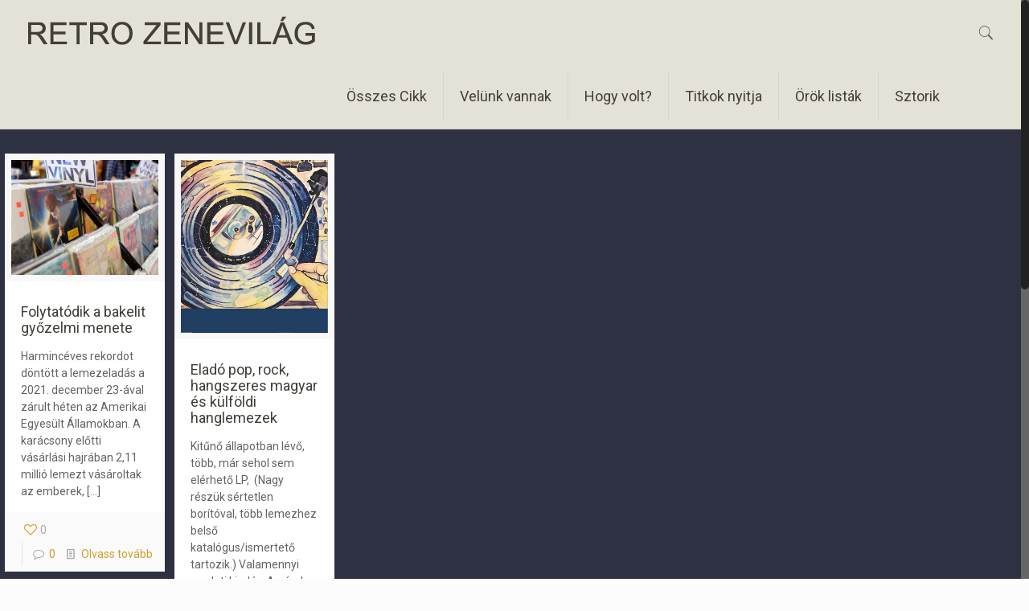

--- FILE ---
content_type: text/html; charset=UTF-8
request_url: https://ittvanminden.hu/cimke/bakelit/
body_size: 19057
content:
<!DOCTYPE html>
<html class="no-js" lang="hu" prefix="og: http://ogp.me/ns#">

<!-- head -->
<head>

<!-- meta -->
<meta charset="UTF-8" />
<meta name="viewport" content="width=device-width, initial-scale=1, maximum-scale=1" />
<meta name="description" content="A '60-as, '70-es, '80-as évek pop rock történelme, sztorik , kulisszatitkok, slágerlisták, érdekességek a külföldi popzene világából, emlékezés régi nagy előadókra, zenékre. háttérinformációk, középkorúak fiatal éveiben divatos zenék, előadók története." />
<!-- Global site tag (gtag.js) - Google Analytics -->
<script async src="https://www.googletagmanager.com/gtag/js?id=UA-109829904-1"></script>
<script>
  window.dataLayer = window.dataLayer || [];
  function gtag(){dataLayer.push(arguments);}
  gtag('js', new Date());

  gtag('config', 'UA-109829904-1');
</script>

<link rel="shortcut icon" href="http://retrozenevilag.hu/wp-content/uploads/2017/10/cropped-favikon1-1.jpg" />	
<link rel="apple-touch-icon" href="http://retrozenevilag.hu/wp-content/uploads/2017/10/cropped-favikon1-1.jpg" />
	

<!-- wp_head() -->
<title>bakelit - Retro ZeneVilág</title>
<!-- script | dynamic -->
<script id="mfn-dnmc-config-js">
//<![CDATA[
window.mfn_ajax = "https://ittvanminden.hu/wp-admin/admin-ajax.php";
window.mfn = {mobile_init:1240,nicescroll:40,parallax:"translate3d",responsive:1,retina_js:0};
window.mfn_lightbox = {disable:false,disableMobile:false,title:false,};
window.mfn_sliders = {blog:0,clients:0,offer:0,portfolio:0,shop:0,slider:0,testimonials:0};
//]]>
</script>

<!-- This site is optimized with the Yoast SEO plugin v5.5.1 - https://yoast.com/wordpress/plugins/seo/ -->
<link rel="canonical" href="https://ittvanminden.hu/cimke/bakelit/" />
<meta property="og:locale" content="hu_HU" />
<meta property="og:type" content="object" />
<meta property="og:title" content="bakelit - Retro ZeneVilág" />
<meta property="og:url" content="https://ittvanminden.hu/cimke/bakelit/" />
<meta property="og:site_name" content="Retro ZeneVilág" />
<meta property="og:image" content="http://retrozenevilag.hu/wp-content/uploads/2017/10/favikon1.jpg" />
<meta name="twitter:card" content="summary" />
<meta name="twitter:title" content="bakelit - Retro ZeneVilág" />
<meta name="twitter:image" content="http://retrozenevilag.hu/wp-content/uploads/2017/10/favikon1.jpg" />
<script type='application/ld+json'>{"@context":"http:\/\/schema.org","@type":"WebSite","@id":"#website","url":"https:\/\/ittvanminden.hu\/","name":"Retro ZeneVil\u00e1g","potentialAction":{"@type":"SearchAction","target":"https:\/\/ittvanminden.hu\/?s={search_term_string}","query-input":"required name=search_term_string"}}</script>
<script type='application/ld+json'>{"@context":"http:\/\/schema.org","@type":"Person","url":"https:\/\/ittvanminden.hu\/cimke\/bakelit\/","sameAs":["https:\/\/www.facebook.com\/Retro-zenevil\u00e1g-1837120749892310\/"],"@id":"#person","name":"Retro ZeneVil\u00e1g"}</script>
<!-- / Yoast SEO plugin. -->

<link rel='dns-prefetch' href='//fonts.googleapis.com' />
<link rel='dns-prefetch' href='//s.w.org' />
<link rel="alternate" type="application/rss+xml" title="Retro ZeneVilág &raquo; hírcsatorna" href="https://ittvanminden.hu/feed/" />
<link rel="alternate" type="application/rss+xml" title="Retro ZeneVilág &raquo; hozzászólás hírcsatorna" href="https://ittvanminden.hu/comments/feed/" />
<link rel="alternate" type="application/rss+xml" title="Retro ZeneVilág &raquo; bakelit címke hírcsatorna" href="https://ittvanminden.hu/cimke/bakelit/feed/" />
		<script type="text/javascript">
			window._wpemojiSettings = {"baseUrl":"https:\/\/s.w.org\/images\/core\/emoji\/2.3\/72x72\/","ext":".png","svgUrl":"https:\/\/s.w.org\/images\/core\/emoji\/2.3\/svg\/","svgExt":".svg","source":{"concatemoji":"https:\/\/ittvanminden.hu\/wp-includes\/js\/wp-emoji-release.min.js?ver=4.8.25"}};
			!function(t,a,e){var r,i,n,o=a.createElement("canvas"),l=o.getContext&&o.getContext("2d");function c(t){var e=a.createElement("script");e.src=t,e.defer=e.type="text/javascript",a.getElementsByTagName("head")[0].appendChild(e)}for(n=Array("flag","emoji4"),e.supports={everything:!0,everythingExceptFlag:!0},i=0;i<n.length;i++)e.supports[n[i]]=function(t){var e,a=String.fromCharCode;if(!l||!l.fillText)return!1;switch(l.clearRect(0,0,o.width,o.height),l.textBaseline="top",l.font="600 32px Arial",t){case"flag":return(l.fillText(a(55356,56826,55356,56819),0,0),e=o.toDataURL(),l.clearRect(0,0,o.width,o.height),l.fillText(a(55356,56826,8203,55356,56819),0,0),e===o.toDataURL())?!1:(l.clearRect(0,0,o.width,o.height),l.fillText(a(55356,57332,56128,56423,56128,56418,56128,56421,56128,56430,56128,56423,56128,56447),0,0),e=o.toDataURL(),l.clearRect(0,0,o.width,o.height),l.fillText(a(55356,57332,8203,56128,56423,8203,56128,56418,8203,56128,56421,8203,56128,56430,8203,56128,56423,8203,56128,56447),0,0),e!==o.toDataURL());case"emoji4":return l.fillText(a(55358,56794,8205,9794,65039),0,0),e=o.toDataURL(),l.clearRect(0,0,o.width,o.height),l.fillText(a(55358,56794,8203,9794,65039),0,0),e!==o.toDataURL()}return!1}(n[i]),e.supports.everything=e.supports.everything&&e.supports[n[i]],"flag"!==n[i]&&(e.supports.everythingExceptFlag=e.supports.everythingExceptFlag&&e.supports[n[i]]);e.supports.everythingExceptFlag=e.supports.everythingExceptFlag&&!e.supports.flag,e.DOMReady=!1,e.readyCallback=function(){e.DOMReady=!0},e.supports.everything||(r=function(){e.readyCallback()},a.addEventListener?(a.addEventListener("DOMContentLoaded",r,!1),t.addEventListener("load",r,!1)):(t.attachEvent("onload",r),a.attachEvent("onreadystatechange",function(){"complete"===a.readyState&&e.readyCallback()})),(r=e.source||{}).concatemoji?c(r.concatemoji):r.wpemoji&&r.twemoji&&(c(r.twemoji),c(r.wpemoji)))}(window,document,window._wpemojiSettings);
		</script>
		<style type="text/css">
img.wp-smiley,
img.emoji {
	display: inline !important;
	border: none !important;
	box-shadow: none !important;
	height: 1em !important;
	width: 1em !important;
	margin: 0 .07em !important;
	vertical-align: -0.1em !important;
	background: none !important;
	padding: 0 !important;
}
</style>
<link rel='stylesheet' id='contact-form-7-css'  href='https://ittvanminden.hu/wp-content/plugins/contact-form-7/includes/css/styles.css?ver=4.9' type='text/css' media='all' />
<link rel='stylesheet' id='rs-plugin-settings-css'  href='https://ittvanminden.hu/wp-content/plugins/revslider/public/assets/css/settings.css?ver=5.4.5.1' type='text/css' media='all' />
<style id='rs-plugin-settings-inline-css' type='text/css'>
#rs-demo-id {}
</style>
<link rel='stylesheet' id='style-css'  href='https://ittvanminden.hu/wp-content/themes/betheme/style.css?ver=17.8.8' type='text/css' media='all' />
<link rel='stylesheet' id='mfn-base-css'  href='https://ittvanminden.hu/wp-content/themes/betheme/css/base.css?ver=17.8.8' type='text/css' media='all' />
<link rel='stylesheet' id='mfn-layout-css'  href='https://ittvanminden.hu/wp-content/themes/betheme/css/layout.css?ver=17.8.8' type='text/css' media='all' />
<link rel='stylesheet' id='mfn-shortcodes-css'  href='https://ittvanminden.hu/wp-content/themes/betheme/css/shortcodes.css?ver=17.8.8' type='text/css' media='all' />
<link rel='stylesheet' id='mfn-animations-css'  href='https://ittvanminden.hu/wp-content/themes/betheme/assets/animations/animations.min.css?ver=17.8.8' type='text/css' media='all' />
<link rel='stylesheet' id='mfn-jquery-ui-css'  href='https://ittvanminden.hu/wp-content/themes/betheme/assets/ui/jquery.ui.all.css?ver=17.8.8' type='text/css' media='all' />
<link rel='stylesheet' id='mfn-jplayer-css'  href='https://ittvanminden.hu/wp-content/themes/betheme/assets/jplayer/css/jplayer.blue.monday.css?ver=17.8.8' type='text/css' media='all' />
<link rel='stylesheet' id='mfn-responsive-css'  href='https://ittvanminden.hu/wp-content/themes/betheme/css/responsive.css?ver=17.8.8' type='text/css' media='all' />
<link rel='stylesheet' id='Roboto-css'  href='https://fonts.googleapis.com/css?family=Roboto%3A1%2C100%2C300%2C400%2C400italic%2C500%2C700%2C900&#038;ver=4.8.25' type='text/css' media='all' />
<script type='text/javascript' src='https://ittvanminden.hu/wp-includes/js/jquery/jquery.js?ver=1.12.4'></script>
<script type='text/javascript' src='https://ittvanminden.hu/wp-includes/js/jquery/jquery-migrate.min.js?ver=1.4.1'></script>
<script type='text/javascript' src='https://ittvanminden.hu/wp-content/plugins/revslider/public/assets/js/jquery.themepunch.tools.min.js?ver=5.4.5.1'></script>
<script type='text/javascript' src='https://ittvanminden.hu/wp-content/plugins/revslider/public/assets/js/jquery.themepunch.revolution.min.js?ver=5.4.5.1'></script>
<link rel='https://api.w.org/' href='https://ittvanminden.hu/wp-json/' />
<link rel="EditURI" type="application/rsd+xml" title="RSD" href="https://ittvanminden.hu/xmlrpc.php?rsd" />
<link rel="wlwmanifest" type="application/wlwmanifest+xml" href="https://ittvanminden.hu/wp-includes/wlwmanifest.xml" /> 
<meta name="generator" content="WordPress 4.8.25" />
<!-- style | dynamic -->
<style id="mfn-dnmc-style-css">
@media only screen and (min-width: 1240px) {body:not(.header-simple) #Top_bar #menu{display:block!important}.tr-menu #Top_bar #menu{background:none!important}#Top_bar .menu > li > ul.mfn-megamenu{width:984px}#Top_bar .menu > li > ul.mfn-megamenu > li{float:left}#Top_bar .menu > li > ul.mfn-megamenu > li.mfn-megamenu-cols-1{width:100%}#Top_bar .menu > li > ul.mfn-megamenu > li.mfn-megamenu-cols-2{width:50%}#Top_bar .menu > li > ul.mfn-megamenu > li.mfn-megamenu-cols-3{width:33.33%}#Top_bar .menu > li > ul.mfn-megamenu > li.mfn-megamenu-cols-4{width:25%}#Top_bar .menu > li > ul.mfn-megamenu > li.mfn-megamenu-cols-5{width:20%}#Top_bar .menu > li > ul.mfn-megamenu > li.mfn-megamenu-cols-6{width:16.66%}#Top_bar .menu > li > ul.mfn-megamenu > li > ul{display:block!important;position:inherit;left:auto;top:auto;border-width:0 1px 0 0}#Top_bar .menu > li > ul.mfn-megamenu > li:last-child > ul{border:0}#Top_bar .menu > li > ul.mfn-megamenu > li > ul li{width:auto}#Top_bar .menu > li > ul.mfn-megamenu a.mfn-megamenu-title{text-transform:uppercase;font-weight:400;background:none}#Top_bar .menu > li > ul.mfn-megamenu a .menu-arrow{display:none}.menuo-right #Top_bar .menu > li > ul.mfn-megamenu{left:auto;right:0}.menuo-right #Top_bar .menu > li > ul.mfn-megamenu-bg{box-sizing:border-box}#Top_bar .menu > li > ul.mfn-megamenu-bg{padding:20px 166px 20px 20px;background-repeat:no-repeat;background-position:right bottom}.rtl #Top_bar .menu > li > ul.mfn-megamenu-bg{padding-left:166px;padding-right:20px;background-position:left bottom}#Top_bar .menu > li > ul.mfn-megamenu-bg > li{background:none}#Top_bar .menu > li > ul.mfn-megamenu-bg > li a{border:none}#Top_bar .menu > li > ul.mfn-megamenu-bg > li > ul{background:none!important;-webkit-box-shadow:0 0 0 0;-moz-box-shadow:0 0 0 0;box-shadow:0 0 0 0}.mm-vertical #Top_bar .container{position:relative;}.mm-vertical #Top_bar .top_bar_left{position:static;}.mm-vertical #Top_bar .menu > li ul{box-shadow:0 0 0 0 transparent!important;background-image:none;}.mm-vertical #Top_bar .menu > li > ul.mfn-megamenu{width:98%!important;margin:0 1%;padding:20px 0;}.mm-vertical.header-plain #Top_bar .menu > li > ul.mfn-megamenu{width:100%!important;margin:0;}.mm-vertical #Top_bar .menu > li > ul.mfn-megamenu > li{display:table-cell;float:none!important;width:10%;padding:0 15px;border-right:1px solid rgba(0, 0, 0, 0.05);}.mm-vertical #Top_bar .menu > li > ul.mfn-megamenu > li:last-child{border-right-width:0}.mm-vertical #Top_bar .menu > li > ul.mfn-megamenu > li.hide-border{border-right-width:0}.mm-vertical #Top_bar .menu > li > ul.mfn-megamenu > li a{border-bottom-width:0;padding:9px 15px;line-height:120%;}.mm-vertical #Top_bar .menu > li > ul.mfn-megamenu a.mfn-megamenu-title{font-weight:700;}.rtl .mm-vertical #Top_bar .menu > li > ul.mfn-megamenu > li:first-child{border-right-width:0}.rtl .mm-vertical #Top_bar .menu > li > ul.mfn-megamenu > li:last-child{border-right-width:1px}#Header_creative #Top_bar .menu > li > ul.mfn-megamenu{width:980px!important;margin:0;}.header-plain:not(.menuo-right) #Header .top_bar_left{width:auto!important}.header-stack.header-center #Top_bar #menu{display:inline-block!important}.header-simple #Top_bar #menu{display:none;height:auto;width:300px;bottom:auto;top:100%;right:1px;position:absolute;margin:0}.header-simple #Header a.responsive-menu-toggle{display:block;right:10px}.header-simple #Top_bar #menu > ul{width:100%;float:left}.header-simple #Top_bar #menu ul li{width:100%;padding-bottom:0;border-right:0;position:relative}.header-simple #Top_bar #menu ul li a{padding:0 20px;margin:0;display:block;height:auto;line-height:normal;border:none}.header-simple #Top_bar #menu ul li a:after{display:none}.header-simple #Top_bar #menu ul li a span{border:none;line-height:44px;display:inline;padding:0}.header-simple #Top_bar #menu ul li.submenu .menu-toggle{display:block;position:absolute;right:0;top:0;width:44px;height:44px;line-height:44px;font-size:30px;font-weight:300;text-align:center;cursor:pointer;color:#444;opacity:0.33;}.header-simple #Top_bar #menu ul li.submenu .menu-toggle:after{content:"+"}.header-simple #Top_bar #menu ul li.hover > .menu-toggle:after{content:"-"}.header-simple #Top_bar #menu ul li.hover a{border-bottom:0}.header-simple #Top_bar #menu ul.mfn-megamenu li .menu-toggle{display:none}.header-simple #Top_bar #menu ul li ul{position:relative!important;left:0!important;top:0;padding:0;margin:0!important;width:auto!important;background-image:none}.header-simple #Top_bar #menu ul li ul li{width:100%!important;display:block;padding:0;}.header-simple #Top_bar #menu ul li ul li a{padding:0 20px 0 30px}.header-simple #Top_bar #menu ul li ul li a .menu-arrow{display:none}.header-simple #Top_bar #menu ul li ul li a span{padding:0}.header-simple #Top_bar #menu ul li ul li a span:after{display:none!important}.header-simple #Top_bar .menu > li > ul.mfn-megamenu a.mfn-megamenu-title{text-transform:uppercase;font-weight:400}.header-simple #Top_bar .menu > li > ul.mfn-megamenu > li > ul{display:block!important;position:inherit;left:auto;top:auto}.header-simple #Top_bar #menu ul li ul li ul{border-left:0!important;padding:0;top:0}.header-simple #Top_bar #menu ul li ul li ul li a{padding:0 20px 0 40px}.rtl.header-simple #Top_bar #menu{left:1px;right:auto}.rtl.header-simple #Top_bar a.responsive-menu-toggle{left:10px;right:auto}.rtl.header-simple #Top_bar #menu ul li.submenu .menu-toggle{left:0;right:auto}.rtl.header-simple #Top_bar #menu ul li ul{left:auto!important;right:0!important}.rtl.header-simple #Top_bar #menu ul li ul li a{padding:0 30px 0 20px}.rtl.header-simple #Top_bar #menu ul li ul li ul li a{padding:0 40px 0 20px}.menu-highlight #Top_bar .menu > li{margin:0 2px}.menu-highlight:not(.header-creative) #Top_bar .menu > li > a{margin:20px 0;padding:0;-webkit-border-radius:5px;border-radius:5px}.menu-highlight #Top_bar .menu > li > a:after{display:none}.menu-highlight #Top_bar .menu > li > a span:not(.description){line-height:50px}.menu-highlight #Top_bar .menu > li > a span.description{display:none}.menu-highlight.header-stack #Top_bar .menu > li > a{margin:10px 0!important}.menu-highlight.header-stack #Top_bar .menu > li > a span:not(.description){line-height:40px}.menu-highlight.header-transparent #Top_bar .menu > li > a{margin:5px 0}.menu-highlight.header-simple #Top_bar #menu ul li,.menu-highlight.header-creative #Top_bar #menu ul li{margin:0}.menu-highlight.header-simple #Top_bar #menu ul li > a,.menu-highlight.header-creative #Top_bar #menu ul li > a{-webkit-border-radius:0;border-radius:0}.menu-highlight:not(.header-fixed):not(.header-simple) #Top_bar.is-sticky .menu > li > a{margin:10px 0!important;padding:5px 0!important}.menu-highlight:not(.header-fixed):not(.header-simple) #Top_bar.is-sticky .menu > li > a span{line-height:30px!important}.header-modern.menu-highlight.menuo-right .menu_wrapper{margin-right:20px}.menu-line-below #Top_bar .menu > li > a:after{top:auto;bottom:-4px}.menu-line-below #Top_bar.is-sticky .menu > li > a:after{top:auto;bottom:-4px}.menu-line-below-80 #Top_bar:not(.is-sticky) .menu > li > a:after{height:4px;left:10%;top:50%;margin-top:20px;width:80%}.menu-line-below-80-1 #Top_bar:not(.is-sticky) .menu > li > a:after{height:1px;left:10%;top:50%;margin-top:20px;width:80%}.menu-link-color #Top_bar .menu > li > a:after{display:none!important}.menu-arrow-top #Top_bar .menu > li > a:after{background:none repeat scroll 0 0 rgba(0,0,0,0)!important;border-color:#ccc transparent transparent;border-style:solid;border-width:7px 7px 0;display:block;height:0;left:50%;margin-left:-7px;top:0!important;width:0}.menu-arrow-top.header-transparent #Top_bar .menu > li > a:after,.menu-arrow-top.header-plain #Top_bar .menu > li > a:after{display:none}.menu-arrow-top #Top_bar.is-sticky .menu > li > a:after{top:0!important}.menu-arrow-bottom #Top_bar .menu > li > a:after{background:none!important;border-color:transparent transparent #ccc;border-style:solid;border-width:0 7px 7px;display:block;height:0;left:50%;margin-left:-7px;top:auto;bottom:0;width:0}.menu-arrow-bottom.header-transparent #Top_bar .menu > li > a:after,.menu-arrow-bottom.header-plain #Top_bar .menu > li > a:after{display:none}.menu-arrow-bottom #Top_bar.is-sticky .menu > li > a:after{top:auto;bottom:0}.menuo-no-borders #Top_bar .menu > li > a span:not(.description){border-right-width:0}.menuo-no-borders #Header_creative #Top_bar .menu > li > a span{border-bottom-width:0}.menuo-right #Top_bar .menu_wrapper{float:right}.menuo-right.header-stack:not(.header-center) #Top_bar .menu_wrapper{margin-right:150px}body.header-creative{padding-left:50px}body.header-creative.header-open{padding-left:250px}body.error404,body.under-construction,body.template-blank{padding-left:0!important}.header-creative.footer-fixed #Footer,.header-creative.footer-sliding #Footer,.header-creative.footer-stick #Footer.is-sticky{box-sizing:border-box;padding-left:50px;}.header-open.footer-fixed #Footer,.header-open.footer-sliding #Footer,.header-creative.footer-stick #Footer.is-sticky{padding-left:250px;}.header-rtl.header-creative.footer-fixed #Footer,.header-rtl.header-creative.footer-sliding #Footer,.header-rtl.header-creative.footer-stick #Footer.is-sticky{padding-left:0;padding-right:50px;}.header-rtl.header-open.footer-fixed #Footer,.header-rtl.header-open.footer-sliding #Footer,.header-rtl.header-creative.footer-stick #Footer.is-sticky{padding-right:250px;}#Header_creative{background:#fff;position:fixed;width:250px;height:100%;left:-200px;top:0;z-index:9002;-webkit-box-shadow:2px 0 4px 2px rgba(0,0,0,.15);box-shadow:2px 0 4px 2px rgba(0,0,0,.15)}#Header_creative .container{width:100%}#Header_creative .creative-wrapper{opacity:0;margin-right:50px}#Header_creative a.creative-menu-toggle{display:block;width:34px;height:34px;line-height:34px;font-size:22px;text-align:center;position:absolute;top:10px;right:8px;border-radius:3px}.admin-bar #Header_creative a.creative-menu-toggle{top:42px}#Header_creative #Top_bar{position:static;width:100%}#Header_creative #Top_bar .top_bar_left{width:100%!important;float:none}#Header_creative #Top_bar .top_bar_right{width:100%!important;float:none;height:auto;margin-bottom:35px;text-align:center;padding:0 20px;top:0;-webkit-box-sizing:border-box;-moz-box-sizing:border-box;box-sizing:border-box}#Header_creative #Top_bar .top_bar_right:before{display:none}#Header_creative #Top_bar .top_bar_right_wrapper{top:0}#Header_creative #Top_bar .logo{float:none;text-align:center;margin:15px 0}#Header_creative #Top_bar .menu_wrapper{float:none;margin:0 0 30px}#Header_creative #Top_bar .menu > li{width:100%;float:none;position:relative}#Header_creative #Top_bar .menu > li > a{padding:0;text-align:center}#Header_creative #Top_bar .menu > li > a:after{display:none}#Header_creative #Top_bar .menu > li > a span{border-right:0;border-bottom-width:1px;line-height:38px}#Header_creative #Top_bar .menu li ul{left:100%;right:auto;top:0;box-shadow:2px 2px 2px 0 rgba(0,0,0,0.03);-webkit-box-shadow:2px 2px 2px 0 rgba(0,0,0,0.03)}#Header_creative #Top_bar .menu > li > ul.mfn-megamenu{width:700px!important;}#Header_creative #Top_bar .menu > li > ul.mfn-megamenu > li > ul{left:0}#Header_creative #Top_bar .menu li ul li a{padding-top:9px;padding-bottom:8px}#Header_creative #Top_bar .menu li ul li ul{top:0!important}#Header_creative #Top_bar .menu > li > a span.description{display:block;font-size:13px;line-height:28px!important;clear:both}#Header_creative #Top_bar .search_wrapper{left:100%;top:auto;bottom:0}#Header_creative #Top_bar a#header_cart{display:inline-block;float:none;top:3px}#Header_creative #Top_bar a#search_button{display:inline-block;float:none;top:3px}#Header_creative #Top_bar .wpml-languages{display:inline-block;float:none;top:0}#Header_creative #Top_bar .wpml-languages.enabled:hover a.active{padding-bottom:9px}#Header_creative #Top_bar a.button.action_button{display:inline-block;float:none;top:16px;margin:0}#Header_creative #Top_bar .banner_wrapper{display:block;text-align:center}#Header_creative #Top_bar .banner_wrapper img{max-width:100%;height:auto;display:inline-block}#Header_creative #Action_bar{position:absolute;bottom:0;top:auto;clear:both;padding:0 20px;-webkit-box-sizing:border-box;-moz-box-sizing:border-box;box-sizing:border-box}#Header_creative #Action_bar .social{float:none;text-align:center;padding:5px 0 15px}#Header_creative #Action_bar .social li{margin-bottom:2px}#Header_creative .social li a{color:rgba(0,0,0,.5)}#Header_creative .social li a:hover{color:#000}#Header_creative .creative-social{position:absolute;bottom:10px;right:0;width:50px}#Header_creative .creative-social li{display:block;float:none;width:100%;text-align:center;margin-bottom:5px}.header-creative .fixed-nav.fixed-nav-prev{margin-left:50px}.header-creative.header-open .fixed-nav.fixed-nav-prev{margin-left:250px}.menuo-last #Header_creative #Top_bar .menu li.last ul{top:auto;bottom:0}.header-open #Header_creative{left:0}.header-open #Header_creative .creative-wrapper{opacity:1;margin:0!important;}.header-open #Header_creative .creative-menu-toggle,.header-open #Header_creative .creative-social{display:none}body.header-rtl.header-creative{padding-left:0;padding-right:50px}.header-rtl #Header_creative{left:auto;right:-200px}.header-rtl.nice-scroll #Header_creative{margin-right:10px}.header-rtl #Header_creative .creative-wrapper{margin-left:50px;margin-right:0}.header-rtl #Header_creative a.creative-menu-toggle{left:8px;right:auto}.header-rtl #Header_creative .creative-social{left:0;right:auto}.header-rtl #Footer #back_to_top.sticky{right:125px}.header-rtl #popup_contact{right:70px}.header-rtl #Header_creative #Top_bar .menu li ul{left:auto;right:100%}.header-rtl #Header_creative #Top_bar .search_wrapper{left:auto;right:100%;}.header-rtl .fixed-nav.fixed-nav-prev{margin-left:0!important}.header-rtl .fixed-nav.fixed-nav-next{margin-right:50px}body.header-rtl.header-creative.header-open{padding-left:0;padding-right:250px!important}.header-rtl.header-open #Header_creative{left:auto;right:0}.header-rtl.header-open #Footer #back_to_top.sticky{right:325px}.header-rtl.header-open #popup_contact{right:270px}.header-rtl.header-open .fixed-nav.fixed-nav-next{margin-right:250px}#Header_creative.active{left:-1px;}.header-rtl #Header_creative.active{left:auto;right:-1px;}#Header_creative.active .creative-wrapper{opacity:1;margin:0}.header-creative .vc_row[data-vc-full-width]{padding-left:50px}.header-creative.header-open .vc_row[data-vc-full-width]{padding-left:250px}.header-open .vc_parallax .vc_parallax-inner { left:auto; width: calc(100% - 250px); }.header-open.header-rtl .vc_parallax .vc_parallax-inner { left:0; right:auto; }#Header_creative.scroll{height:100%;overflow-y:auto}#Header_creative.scroll:not(.dropdown) .menu li ul{display:none!important}#Header_creative.scroll #Action_bar{position:static}#Header_creative.dropdown{outline:none}#Header_creative.dropdown #Top_bar .menu_wrapper{float:left}#Header_creative.dropdown #Top_bar #menu ul li{position:relative;float:left}#Header_creative.dropdown #Top_bar #menu ul li a:after{display:none}#Header_creative.dropdown #Top_bar #menu ul li a span{line-height:38px;padding:0}#Header_creative.dropdown #Top_bar #menu ul li.submenu .menu-toggle{display:block;position:absolute;right:0;top:0;width:38px;height:38px;line-height:38px;font-size:26px;font-weight:300;text-align:center;cursor:pointer;color:#444;opacity:0.33;}#Header_creative.dropdown #Top_bar #menu ul li.submenu .menu-toggle:after{content:"+"}#Header_creative.dropdown #Top_bar #menu ul li.hover > .menu-toggle:after{content:"-"}#Header_creative.dropdown #Top_bar #menu ul li.hover a{border-bottom:0}#Header_creative.dropdown #Top_bar #menu ul.mfn-megamenu li .menu-toggle{display:none}#Header_creative.dropdown #Top_bar #menu ul li ul{position:relative!important;left:0!important;top:0;padding:0;margin-left:0!important;width:auto!important;background-image:none}#Header_creative.dropdown #Top_bar #menu ul li ul li{width:100%!important}#Header_creative.dropdown #Top_bar #menu ul li ul li a{padding:0 10px;text-align:center}#Header_creative.dropdown #Top_bar #menu ul li ul li a .menu-arrow{display:none}#Header_creative.dropdown #Top_bar #menu ul li ul li a span{padding:0}#Header_creative.dropdown #Top_bar #menu ul li ul li a span:after{display:none!important}#Header_creative.dropdown #Top_bar .menu > li > ul.mfn-megamenu a.mfn-megamenu-title{text-transform:uppercase;font-weight:400}#Header_creative.dropdown #Top_bar .menu > li > ul.mfn-megamenu > li > ul{display:block!important;position:inherit;left:auto;top:auto}#Header_creative.dropdown #Top_bar #menu ul li ul li ul{border-left:0!important;padding:0;top:0}#Header_creative{transition: left .5s ease-in-out, right .5s ease-in-out;}#Header_creative .creative-wrapper{transition: opacity .5s ease-in-out, margin 0s ease-in-out .5s;}#Header_creative.active .creative-wrapper{transition: opacity .5s ease-in-out, margin 0s ease-in-out;}}@media only screen and (min-width: 1240px) {#Top_bar.is-sticky{position:fixed!important;width:100%;left:0;top:-60px;height:60px;z-index:701;background:#fff;opacity:.97;filter:alpha(opacity = 97);-webkit-box-shadow:0 2px 5px 0 rgba(0,0,0,0.1);-moz-box-shadow:0 2px 5px 0 rgba(0,0,0,0.1);box-shadow:0 2px 5px 0 rgba(0,0,0,0.1)}.layout-boxed.header-boxed #Top_bar.is-sticky{max-width:1240px;left:50%;-webkit-transform:translateX(-50%);transform:translateX(-50%)}.layout-boxed.header-boxed.nice-scroll #Top_bar.is-sticky{margin-left:-5px}#Top_bar.is-sticky .top_bar_left,#Top_bar.is-sticky .top_bar_right,#Top_bar.is-sticky .top_bar_right:before{background:none}#Top_bar.is-sticky .top_bar_right{top:-4px;height:auto;}#Top_bar.is-sticky .top_bar_right_wrapper{top:15px}.header-plain #Top_bar.is-sticky .top_bar_right_wrapper{top:0}#Top_bar.is-sticky .logo{width:auto;margin:0 30px 0 20px;padding:0}#Top_bar.is-sticky #logo{padding:5px 0!important;height:50px!important;line-height:50px!important}.logo-no-sticky-padding #Top_bar.is-sticky #logo{height:60px!important;line-height:60px!important}#Top_bar.is-sticky #logo img.logo-main{display:none}#Top_bar.is-sticky #logo img.logo-sticky{display:inline;max-height:35px;}#Top_bar.is-sticky .menu_wrapper{clear:none}#Top_bar.is-sticky .menu_wrapper .menu > li > a{padding:15px 0}#Top_bar.is-sticky .menu > li > a,#Top_bar.is-sticky .menu > li > a span{line-height:30px}#Top_bar.is-sticky .menu > li > a:after{top:auto;bottom:-4px}#Top_bar.is-sticky .menu > li > a span.description{display:none}#Top_bar.is-sticky .secondary_menu_wrapper,#Top_bar.is-sticky .banner_wrapper{display:none}.header-overlay #Top_bar.is-sticky{display:none}.sticky-dark #Top_bar.is-sticky{background:rgba(0,0,0,.8)}.sticky-dark #Top_bar.is-sticky #menu{background:rgba(0,0,0,.8)}.sticky-dark #Top_bar.is-sticky .menu > li > a{color:#fff}.sticky-dark #Top_bar.is-sticky .top_bar_right a{color:rgba(255,255,255,.5)}.sticky-dark #Top_bar.is-sticky .wpml-languages a.active,.sticky-dark #Top_bar.is-sticky .wpml-languages ul.wpml-lang-dropdown{background:rgba(0,0,0,0.3);border-color:rgba(0,0,0,0.1)}}@media only screen and (min-width: 768px) and (max-width: 1240px){.header_placeholder{height:0!important}}@media only screen and (max-width: 1239px){#Top_bar #menu{display:none;height:auto;width:300px;bottom:auto;top:100%;right:1px;position:absolute;margin:0}#Top_bar a.responsive-menu-toggle{display:block}#Top_bar #menu > ul{width:100%;float:left}#Top_bar #menu ul li{width:100%;padding-bottom:0;border-right:0;position:relative}#Top_bar #menu ul li a{padding:0 25px;margin:0;display:block;height:auto;line-height:normal;border:none}#Top_bar #menu ul li a:after{display:none}#Top_bar #menu ul li a span{border:none;line-height:44px;display:inline;padding:0}#Top_bar #menu ul li a span.description{margin:0 0 0 5px}#Top_bar #menu ul li.submenu .menu-toggle{display:block;position:absolute;right:15px;top:0;width:44px;height:44px;line-height:44px;font-size:30px;font-weight:300;text-align:center;cursor:pointer;color:#444;opacity:0.33;}#Top_bar #menu ul li.submenu .menu-toggle:after{content:"+"}#Top_bar #menu ul li.hover > .menu-toggle:after{content:"-"}#Top_bar #menu ul li.hover a{border-bottom:0}#Top_bar #menu ul li a span:after{display:none!important}#Top_bar #menu ul.mfn-megamenu li .menu-toggle{display:none}#Top_bar #menu ul li ul{position:relative!important;left:0!important;top:0;padding:0;margin-left:0!important;width:auto!important;background-image:none!important;box-shadow:0 0 0 0 transparent!important;-webkit-box-shadow:0 0 0 0 transparent!important}#Top_bar #menu ul li ul li{width:100%!important}#Top_bar #menu ul li ul li a{padding:0 20px 0 35px}#Top_bar #menu ul li ul li a .menu-arrow{display:none}#Top_bar #menu ul li ul li a span{padding:0}#Top_bar #menu ul li ul li a span:after{display:none!important}#Top_bar .menu > li > ul.mfn-megamenu a.mfn-megamenu-title{text-transform:uppercase;font-weight:400}#Top_bar .menu > li > ul.mfn-megamenu > li > ul{display:block!important;position:inherit;left:auto;top:auto}#Top_bar #menu ul li ul li ul{border-left:0!important;padding:0;top:0}#Top_bar #menu ul li ul li ul li a{padding:0 20px 0 45px}.rtl #Top_bar #menu{left:1px;right:auto}.rtl #Top_bar a.responsive-menu-toggle{left:20px;right:auto}.rtl #Top_bar #menu ul li.submenu .menu-toggle{left:15px;right:auto;border-left:none;border-right:1px solid #eee}.rtl #Top_bar #menu ul li ul{left:auto!important;right:0!important}.rtl #Top_bar #menu ul li ul li a{padding:0 30px 0 20px}.rtl #Top_bar #menu ul li ul li ul li a{padding:0 40px 0 20px}.header-stack .menu_wrapper a.responsive-menu-toggle{position:static!important;margin:11px 0!important}.header-stack .menu_wrapper #menu{left:0;right:auto}.rtl.header-stack #Top_bar #menu{left:auto;right:0}.admin-bar #Header_creative{top:32px}.header-creative.layout-boxed{padding-top:85px}.header-creative.layout-full-width #Wrapper{padding-top:60px}#Header_creative{position:fixed;width:100%;left:0!important;top:0;z-index:1001}#Header_creative .creative-wrapper{display:block!important;opacity:1!important}#Header_creative .creative-menu-toggle,#Header_creative .creative-social{display:none!important;opacity:1!important;filter:alpha(opacity=100)!important}#Header_creative #Top_bar{position:static;width:100%}#Header_creative #Top_bar #logo{height:50px;line-height:50px;padding:5px 0}#Header_creative #Top_bar #logo img.logo-sticky{max-height:40px!important}#Header_creative #logo img.logo-main{display:none}#Header_creative #logo img.logo-sticky{display:inline-block}.logo-no-sticky-padding #Header_creative #Top_bar #logo{height:60px;line-height:60px;padding:0}.logo-no-sticky-padding #Header_creative #Top_bar #logo img.logo-sticky{max-height:60px!important}#Header_creative #Top_bar #header_cart{top:21px}#Header_creative #Top_bar #search_button{top:20px}#Header_creative #Top_bar .wpml-languages{top:11px}#Header_creative #Top_bar .action_button{top:9px}#Header_creative #Top_bar .top_bar_right{height:60px;top:0}#Header_creative #Top_bar .top_bar_right:before{display:none}#Header_creative #Top_bar .top_bar_right_wrapper{top:0}#Header_creative #Action_bar{display:none}#Header_creative.scroll{overflow:visible!important}}#Header_wrapper, #Intro {background-color: #101720;}#Subheader {background-color: rgba(247, 247, 247, 1);}.header-classic #Action_bar, .header-fixed #Action_bar, .header-plain #Action_bar, .header-split #Action_bar, .header-stack #Action_bar {background-color: #2C2C2C;}#Sliding-top {background-color: #101720;}#Sliding-top a.sliding-top-control {border-right-color: #101720;}#Sliding-top.st-center a.sliding-top-control,#Sliding-top.st-left a.sliding-top-control {border-top-color: #101720;}#Footer {background-color: #fcfbe7;}body, ul.timeline_items, .icon_box a .desc, .icon_box a:hover .desc, .feature_list ul li a, .list_item a, .list_item a:hover,.widget_recent_entries ul li a, .flat_box a, .flat_box a:hover, .story_box .desc, .content_slider.carouselul li a .title,.content_slider.flat.description ul li .desc, .content_slider.flat.description ul li a .desc, .post-nav.minimal a i {color: #626262;}.post-nav.minimal a svg {fill: #626262;}.themecolor, .opening_hours .opening_hours_wrapper li span, .fancy_heading_icon .icon_top,.fancy_heading_arrows .icon-right-dir, .fancy_heading_arrows .icon-left-dir, .fancy_heading_line .title,.button-love a.mfn-love, .format-link .post-title .icon-link, .pager-single > span, .pager-single a:hover,.widget_meta ul, .widget_pages ul, .widget_rss ul, .widget_mfn_recent_comments ul li:after, .widget_archive ul, .widget_recent_comments ul li:after, .widget_nav_menu ul, .woocommerce ul.products li.product .price, .shop_slider .shop_slider_ul li .item_wrapper .price, .woocommerce-page ul.products li.product .price, .widget_price_filter .price_label .from, .widget_price_filter .price_label .to,.woocommerce ul.product_list_widget li .quantity .amount, .woocommerce .product div.entry-summary .price, .woocommerce .star-rating span,#Error_404 .error_pic i, .style-simple #Filters .filters_wrapper ul li a:hover, .style-simple #Filters .filters_wrapper ul li.current-cat a,.style-simple .quick_fact .title {color: #ce9f29;}.themebg,#comments .commentlist > li .reply a.comment-reply-link,div.jp-interface,#Filters .filters_wrapper ul li a:hover,#Filters .filters_wrapper ul li.current-cat a,.fixed-nav .arrow,.offer_thumb .slider_pagination a:before,.offer_thumb .slider_pagination a.selected:after,.pager .pages a:hover,.pager .pages a.active,.pager .pages span.page-numbers.current,.pager-single span:after,.portfolio_group.exposure .portfolio-item .desc-inner .line,.Recent_posts ul li .desc:after,.Recent_posts ul li .photo .c,.slider_pagination a.selected,.slider_pagination .slick-active a,.slider_pagination a.selected:after,.slider_pagination .slick-active a:after,.testimonials_slider .slider_images,.testimonials_slider .slider_images a:after,.testimonials_slider .slider_images:before,#Top_bar a#header_cart span,.widget_categories ul,.widget_mfn_menu ul li a:hover,.widget_mfn_menu ul li.current-menu-item:not(.current-menu-ancestor) > a,.widget_mfn_menu ul li.current_page_item:not(.current_page_ancestor) > a,.widget_product_categories ul,.widget_recent_entries ul li:after,.woocommerce-account table.my_account_orders .order-number a,.woocommerce-MyAccount-navigation ul li.is-active a, .style-simple .accordion .question:after,.style-simple .faq .question:after,.style-simple .icon_box .desc_wrapper .title:before,.style-simple #Filters .filters_wrapper ul li a:after,.style-simple .article_box .desc_wrapper p:after,.style-simple .sliding_box .desc_wrapper:after,.style-simple .trailer_box:hover .desc,.tp-bullets.simplebullets.round .bullet.selected,.tp-bullets.simplebullets.round .bullet.selected:after,.tparrows.default,.tp-bullets.tp-thumbs .bullet.selected:after{background-color: #ce9f29;}.Latest_news ul li .photo, .style-simple .opening_hours .opening_hours_wrapper li label,.style-simple .timeline_items li:hover h3, .style-simple .timeline_items li:nth-child(even):hover h3, .style-simple .timeline_items li:hover .desc, .style-simple .timeline_items li:nth-child(even):hover,.style-simple .offer_thumb .slider_pagination a.selected {border-color: #ce9f29;}a {color: #ce9f29;}a:hover {color: #ce9f29;}*::-moz-selection {background-color: #ce9f29;}*::selection {background-color: #ce9f29;}.blockquote p.author span, .counter .desc_wrapper .title, .article_box .desc_wrapper p, .team .desc_wrapper p.subtitle, .pricing-box .plan-header p.subtitle, .pricing-box .plan-header .price sup.period, .chart_box p, .fancy_heading .inside,.fancy_heading_line .slogan, .post-meta, .post-meta a, .post-footer, .post-footer a span.label, .pager .pages a, .button-love a .label,.pager-single a, #comments .commentlist > li .comment-author .says, .fixed-nav .desc .date, .filters_buttons li.label, .Recent_posts ul li a .desc .date,.widget_recent_entries ul li .post-date, .tp_recent_tweets .twitter_time, .widget_price_filter .price_label, .shop-filters .woocommerce-result-count,.woocommerce ul.product_list_widget li .quantity, .widget_shopping_cart ul.product_list_widget li dl, .product_meta .posted_in,.woocommerce .shop_table .product-name .variation > dd, .shipping-calculator-button:after,.shop_slider .shop_slider_ul li .item_wrapper .price del,.testimonials_slider .testimonials_slider_ul li .author span, .testimonials_slider .testimonials_slider_ul li .author span a, .Latest_news ul li .desc_footer {color: #a8a8a8;}h1, h1 a, h1 a:hover, .text-logo #logo { color: #423e38; }h2, h2 a, h2 a:hover { color: #423e38; }h3, h3 a, h3 a:hover { color: #423e38; }h4, h4 a, h4 a:hover, .style-simple .sliding_box .desc_wrapper h4 { color: #423e38; }h5, h5 a, h5 a:hover { color: #423e38; }h6, h6 a, h6 a:hover, a.content_link .title { color: #423e38; }.dropcap, .highlight:not(.highlight_image) {background-color: #333333;}a.button, a.tp-button {background-color: #4e5163;color: #ffffff;}.button-stroke a.button, .button-stroke a.button.action_button, .button-stroke a.button .button_icon i, .button-stroke a.tp-button {border-color: #4e5163;color: #ffffff;}.button-stroke a:hover.button, .button-stroke a:hover.tp-button {background-color: #4e5163 !important;color: #fff;}a.button_theme, a.tp-button.button_theme,button, input[type="submit"], input[type="reset"], input[type="button"] {background-color: #ce9f29;color: #fff;}.button-stroke a.button.button_theme:not(.action_button),.button-stroke a.button.button_theme .button_icon i, .button-stroke a.tp-button.button_theme,.button-stroke button, .button-stroke input[type="submit"], .button-stroke input[type="reset"], .button-stroke input[type="button"] {border-color: #ce9f29;color: #ce9f29 !important;}.button-stroke a.button.button_theme:hover, .button-stroke a.tp-button.button_theme:hover,.button-stroke button:hover, .button-stroke input[type="submit"]:hover, .button-stroke input[type="reset"]:hover, .button-stroke input[type="button"]:hover {background-color: #ce9f29 !important;color: #fff !important;}a.mfn-link { color: #656B6F; }a.mfn-link-2 span, a:hover.mfn-link-2 span:before, a.hover.mfn-link-2 span:before, a.mfn-link-5 span, a.mfn-link-8:after, a.mfn-link-8:before { background: #ce9f29; }a:hover.mfn-link { color: #333333;}a.mfn-link-2 span:before, a:hover.mfn-link-4:before, a:hover.mfn-link-4:after, a.hover.mfn-link-4:before, a.hover.mfn-link-4:after, a.mfn-link-5:before, a.mfn-link-7:after, a.mfn-link-7:before { background: #333333; }a.mfn-link-6:before {border-bottom-color: #333333;}.woocommerce #respond input#submit,.woocommerce a.button,.woocommerce button.button,.woocommerce input.button,.woocommerce #respond input#submit:hover,.woocommerce a.button:hover,.woocommerce button.button:hover,.woocommerce input.button:hover{background-color: #ce9f29;color: #fff;}.woocommerce #respond input#submit.alt,.woocommerce a.button.alt,.woocommerce button.button.alt,.woocommerce input.button.alt,.woocommerce #respond input#submit.alt:hover,.woocommerce a.button.alt:hover,.woocommerce button.button.alt:hover,.woocommerce input.button.alt:hover{background-color: #ce9f29;color: #fff;}.woocommerce #respond input#submit.disabled,.woocommerce #respond input#submit:disabled,.woocommerce #respond input#submit[disabled]:disabled,.woocommerce a.button.disabled,.woocommerce a.button:disabled,.woocommerce a.button[disabled]:disabled,.woocommerce button.button.disabled,.woocommerce button.button:disabled,.woocommerce button.button[disabled]:disabled,.woocommerce input.button.disabled,.woocommerce input.button:disabled,.woocommerce input.button[disabled]:disabled{background-color: #ce9f29;color: #fff;}.woocommerce #respond input#submit.disabled:hover,.woocommerce #respond input#submit:disabled:hover,.woocommerce #respond input#submit[disabled]:disabled:hover,.woocommerce a.button.disabled:hover,.woocommerce a.button:disabled:hover,.woocommerce a.button[disabled]:disabled:hover,.woocommerce button.button.disabled:hover,.woocommerce button.button:disabled:hover,.woocommerce button.button[disabled]:disabled:hover,.woocommerce input.button.disabled:hover,.woocommerce input.button:disabled:hover,.woocommerce input.button[disabled]:disabled:hover{background-color: #ce9f29;color: #fff;}.button-stroke.woocommerce-page #respond input#submit,.button-stroke.woocommerce-page a.button:not(.action_button),.button-stroke.woocommerce-page button.button,.button-stroke.woocommerce-page input.button{border: 2px solid #ce9f29 !important;color: #ce9f29 !important;}.button-stroke.woocommerce-page #respond input#submit:hover,.button-stroke.woocommerce-page a.button:not(.action_button):hover,.button-stroke.woocommerce-page button.button:hover,.button-stroke.woocommerce-page input.button:hover{background-color: #ce9f29 !important;color: #fff !important;}.column_column ul, .column_column ol, .the_content_wrapper ul, .the_content_wrapper ol {color: #737E86;}.hr_color, .hr_color hr, .hr_dots span {color: #333333;background: #333333;}.hr_zigzag i {color: #333333;} .highlight-left:after,.highlight-right:after {background: #333333;}@media only screen and (max-width: 767px) {.highlight-left .wrap:first-child,.highlight-right .wrap:last-child {background: #333333;}}#Header .top_bar_left, .header-classic #Top_bar, .header-plain #Top_bar, .header-stack #Top_bar, .header-split #Top_bar,.header-fixed #Top_bar, .header-below #Top_bar, #Header_creative, #Top_bar #menu, .sticky-tb-color #Top_bar.is-sticky {background-color: #e4e1d6;}#Top_bar .wpml-languages a.active, #Top_bar .wpml-languages ul.wpml-lang-dropdown {background-color: #e4e1d6;}#Top_bar .top_bar_right:before {background-color: #e4e1d6;}#Header .top_bar_right {background-color: #e4e1d6;}#Top_bar .top_bar_right a:not(.action_button) { color: #444444;}#Top_bar .menu > li > a,#Top_bar #menu ul li.submenu .menu-toggle { color: #423e38;}#Top_bar .menu > li.current-menu-item > a,#Top_bar .menu > li.current_page_item > a,#Top_bar .menu > li.current-menu-parent > a,#Top_bar .menu > li.current-page-parent > a,#Top_bar .menu > li.current-menu-ancestor > a,#Top_bar .menu > li.current-page-ancestor > a,#Top_bar .menu > li.current_page_ancestor > a,#Top_bar .menu > li.hover > a { color: #ce9f29; }#Top_bar .menu > li a:after { background: #ce9f29; }.menuo-arrows #Top_bar .menu > li.submenu > a > span:not(.description)::after { border-top-color: #423e38;}#Top_bar .menu > li.current-menu-item.submenu > a > span:not(.description)::after,#Top_bar .menu > li.current_page_item.submenu > a > span:not(.description)::after,#Top_bar .menu > li.current-menu-parent.submenu > a > span:not(.description)::after,#Top_bar .menu > li.current-page-parent.submenu > a > span:not(.description)::after,#Top_bar .menu > li.current-menu-ancestor.submenu > a > span:not(.description)::after,#Top_bar .menu > li.current-page-ancestor.submenu > a > span:not(.description)::after,#Top_bar .menu > li.current_page_ancestor.submenu > a > span:not(.description)::after,#Top_bar .menu > li.hover.submenu > a > span:not(.description)::after { border-top-color: #ce9f29; }.menu-highlight #Top_bar #menu > ul > li.current-menu-item > a,.menu-highlight #Top_bar #menu > ul > li.current_page_item > a,.menu-highlight #Top_bar #menu > ul > li.current-menu-parent > a,.menu-highlight #Top_bar #menu > ul > li.current-page-parent > a,.menu-highlight #Top_bar #menu > ul > li.current-menu-ancestor > a,.menu-highlight #Top_bar #menu > ul > li.current-page-ancestor > a,.menu-highlight #Top_bar #menu > ul > li.current_page_ancestor > a,.menu-highlight #Top_bar #menu > ul > li.hover > a { background: #ce9f29; }.menu-arrow-bottom #Top_bar .menu > li > a:after { border-bottom-color: #ce9f29;}.menu-arrow-top #Top_bar .menu > li > a:after {border-top-color: #ce9f29;}.header-plain #Top_bar .menu > li.current-menu-item > a,.header-plain #Top_bar .menu > li.current_page_item > a,.header-plain #Top_bar .menu > li.current-menu-parent > a,.header-plain #Top_bar .menu > li.current-page-parent > a,.header-plain #Top_bar .menu > li.current-menu-ancestor > a,.header-plain #Top_bar .menu > li.current-page-ancestor > a,.header-plain #Top_bar .menu > li.current_page_ancestor > a,.header-plain #Top_bar .menu > li.hover > a,.header-plain #Top_bar a:hover#header_cart,.header-plain #Top_bar a:hover#search_button,.header-plain #Top_bar .wpml-languages:hover,.header-plain #Top_bar .wpml-languages ul.wpml-lang-dropdown {background: #ce9f29; color: #ce9f29;}.header-plain #Top_bar,.header-plain #Top_bar .menu > li > a span:not(.description),.header-plain #Top_bar a#header_cart,.header-plain #Top_bar a#search_button,.header-plain #Top_bar .wpml-languages,.header-plain #Top_bar a.button.action_button {border-color: #babfc4;}#Top_bar .menu > li ul {background-color: #f2f2f2;}#Top_bar .menu > li ul li a {color: #423e38;}#Top_bar .menu > li ul li a:hover,#Top_bar .menu > li ul li.hover > a {color: #261f1d;}#Top_bar .search_wrapper { background: #e4e1d6; }.overlay-menu-toggle {color: #ce9f29 !important; background: transparent; }#Overlay {background: rgba(206, 159, 41, 0.95);}#overlay-menu ul li a, .header-overlay .overlay-menu-toggle.focus {color: #ffffff;}#overlay-menu ul li.current-menu-item > a,#overlay-menu ul li.current_page_item > a,#overlay-menu ul li.current-menu-parent > a,#overlay-menu ul li.current-page-parent > a,#overlay-menu ul li.current-menu-ancestor > a,#overlay-menu ul li.current-page-ancestor > a,#overlay-menu ul li.current_page_ancestor > a { color: #ce9f29; }#Top_bar .responsive-menu-toggle,#Header_creative .creative-menu-toggle,#Header_creative .responsive-menu-toggle {color: #ce9f29; background: transparent;}#Side_slide{background-color: #191919;border-color: #191919; }#Side_slide,#Side_slide .search-wrapper input.field,#Side_slide a:not(.button),#Side_slide #menu ul li.submenu .menu-toggle{color: #A6A6A6;}#Side_slide a:not(.button):hover,#Side_slide a.active,#Side_slide #menu ul li.hover > .menu-toggle{color: #FFFFFF;}#Side_slide #menu ul li.current-menu-item > a,#Side_slide #menu ul li.current_page_item > a,#Side_slide #menu ul li.current-menu-parent > a,#Side_slide #menu ul li.current-page-parent > a,#Side_slide #menu ul li.current-menu-ancestor > a,#Side_slide #menu ul li.current-page-ancestor > a,#Side_slide #menu ul li.current_page_ancestor > a,#Side_slide #menu ul li.hover > a,#Side_slide #menu ul li:hover > a{color: #FFFFFF;}#Action_bar .contact_details{color: #bbbbbb}#Action_bar .contact_details a{color: #0095eb}#Action_bar .contact_details a:hover{color: #007cc3}#Action_bar .social li a,#Action_bar .social-menu a{color: #bbbbbb}#Action_bar .social li a:hover,#Action_bar .social-menu a:hover{color: #FFFFFF}#Subheader .title{color: #423e38;}#Subheader ul.breadcrumbs li, #Subheader ul.breadcrumbs li a{color: rgba(66, 62, 56, 0.6);}#Footer, #Footer .widget_recent_entries ul li a {color: #423e38;}#Footer a {color: #423e38;}#Footer a:hover {color: #ce9f29;}#Footer h1, #Footer h1 a, #Footer h1 a:hover,#Footer h2, #Footer h2 a, #Footer h2 a:hover,#Footer h3, #Footer h3 a, #Footer h3 a:hover,#Footer h4, #Footer h4 a, #Footer h4 a:hover,#Footer h5, #Footer h5 a, #Footer h5 a:hover,#Footer h6, #Footer h6 a, #Footer h6 a:hover {color: #423e38;}/#Footer .themecolor, #Footer .widget_meta ul, #Footer .widget_pages ul, #Footer .widget_rss ul, #Footer .widget_mfn_recent_comments ul li:after, #Footer .widget_archive ul, #Footer .widget_recent_comments ul li:after, #Footer .widget_nav_menu ul, #Footer .widget_price_filter .price_label .from, #Footer .widget_price_filter .price_label .to,#Footer .star-rating span {color: #fcfbe7;}#Footer .themebg, #Footer .widget_categories ul, #Footer .Recent_posts ul li .desc:after, #Footer .Recent_posts ul li .photo .c,#Footer .widget_recent_entries ul li:after, #Footer .widget_mfn_menu ul li a:hover, #Footer .widget_product_categories ul {background-color: #fcfbe7;}#Footer .Recent_posts ul li a .desc .date, #Footer .widget_recent_entries ul li .post-date, #Footer .tp_recent_tweets .twitter_time, #Footer .widget_price_filter .price_label, #Footer .shop-filters .woocommerce-result-count, #Footer ul.product_list_widget li .quantity, #Footer .widget_shopping_cart ul.product_list_widget li dl {color: #5c5b55;}#Footer .footer_copy .social li a,#Footer .footer_copy .social-menu a{color: #65666C;}#Footer .footer_copy .social li a:hover,#Footer .footer_copy .social-menu a:hover{color: #FFFFFF;}a#back_to_top.button.button_js{color: #423e38;background:transparent;-webkit-box-shadow:0 0 0 0 transparent;box-shadow:0 0 0 0 transparent;}a#back_to_top.button.button_js:after{display:none;}#Sliding-top, #Sliding-top .widget_recent_entries ul li a {color: #717a84;}#Sliding-top a {color: #717a84;}#Sliding-top a:hover {color: #909aa5;}#Sliding-top h1, #Sliding-top h1 a, #Sliding-top h1 a:hover,#Sliding-top h2, #Sliding-top h2 a, #Sliding-top h2 a:hover,#Sliding-top h3, #Sliding-top h3 a, #Sliding-top h3 a:hover,#Sliding-top h4, #Sliding-top h4 a, #Sliding-top h4 a:hover,#Sliding-top h5, #Sliding-top h5 a, #Sliding-top h5 a:hover,#Sliding-top h6, #Sliding-top h6 a, #Sliding-top h6 a:hover {color: #ffffff;}#Sliding-top .themecolor, #Sliding-top .widget_meta ul, #Sliding-top .widget_pages ul, #Sliding-top .widget_rss ul, #Sliding-top .widget_mfn_recent_comments ul li:after, #Sliding-top .widget_archive ul, #Sliding-top .widget_recent_comments ul li:after, #Sliding-top .widget_nav_menu ul, #Sliding-top .widget_price_filter .price_label .from, #Sliding-top .widget_price_filter .price_label .to,#Sliding-top .star-rating span {color: #84888c;}#Sliding-top .themebg, #Sliding-top .widget_categories ul, #Sliding-top .Recent_posts ul li .desc:after, #Sliding-top .Recent_posts ul li .photo .c,#Sliding-top .widget_recent_entries ul li:after, #Sliding-top .widget_mfn_menu ul li a:hover, #Sliding-top .widget_product_categories ul {background-color: #84888c;}#Sliding-top .Recent_posts ul li a .desc .date, #Sliding-top .widget_recent_entries ul li .post-date, #Sliding-top .tp_recent_tweets .twitter_time, #Sliding-top .widget_price_filter .price_label, #Sliding-top .shop-filters .woocommerce-result-count, #Sliding-top ul.product_list_widget li .quantity, #Sliding-top .widget_shopping_cart ul.product_list_widget li dl {color: #a8a8a8;}blockquote, blockquote a, blockquote a:hover {color: #444444;}.image_frame .image_wrapper .image_links,.portfolio_group.masonry-hover .portfolio-item .masonry-hover-wrapper .hover-desc { background: rgba(206, 159, 41, 0.8);}.masonry.tiles .post-item .post-desc-wrapper .post-desc .post-title:after,.masonry.tiles .post-item.no-img,.masonry.tiles .post-item.format-quote,.blog-teaser li .desc-wrapper .desc .post-title:after,.blog-teaser li.no-img,.blog-teaser li.format-quote {background: #ce9f29;} .image_frame .image_wrapper .image_links a {color: #ffffff;}.image_frame .image_wrapper .image_links a:hover {background: #ffffff;color: #ce9f29;}.image_frame {border-color: #f8f8f8;}.image_frame .image_wrapper .mask::after {background: rgba(255, 255, 255, 0.4);}.sliding_box .desc_wrapper {background: #ce9f29;}.sliding_box .desc_wrapper:after {border-bottom-color: #ce9f29;}.counter .icon_wrapper i {color: #ce9f29;}.quick_fact .number-wrapper {color: #ce9f29;}.progress_bars .bars_list li .bar .progress { background-color: #ce9f29;}a:hover.icon_bar {color: #ce9f29 !important;}a.content_link, a:hover.content_link {color: #ce9f29;}a.content_link:before {border-bottom-color: #ce9f29;}a.content_link:after {border-color: #ce9f29;}.get_in_touch, .infobox {background-color: #ce9f29;}.google-map-contact-wrapper .get_in_touch:after {border-top-color: #ce9f29;}.timeline_items li h3:before,.timeline_items:after,.timeline .post-item:before { border-color: #ce9f29;}.how_it_works .image .number { background: #ce9f29;}.trailer_box .desc .subtitle {background-color: #ce9f29;}.icon_box .icon_wrapper, .icon_box a .icon_wrapper,.style-simple .icon_box:hover .icon_wrapper {color: #ce9f29;}.icon_box:hover .icon_wrapper:before, .icon_box a:hover .icon_wrapper:before { background-color: #ce9f29;}ul.clients.clients_tiles li .client_wrapper:hover:before { background: #ce9f29;}ul.clients.clients_tiles li .client_wrapper:after { border-bottom-color: #ce9f29;}.list_item.lists_1 .list_left {background-color: #ce9f29;}.list_item .list_left {color: #ce9f29;}.feature_list ul li .icon i { color: #ce9f29;}.feature_list ul li:hover,.feature_list ul li:hover a {background: #ce9f29;}.ui-tabs .ui-tabs-nav li.ui-state-active a,.accordion .question.active .title > .acc-icon-plus,.accordion .question.active .title > .acc-icon-minus,.faq .question.active .title > .acc-icon-plus,.faq .question.active .title,.accordion .question.active .title {color: #ce9f29;}.ui-tabs .ui-tabs-nav li.ui-state-active a:after {background: #ce9f29;}body.table-hover:not(.woocommerce-page) table tr:hover td {background: #ce9f29;}.pricing-box .plan-header .price sup.currency,.pricing-box .plan-header .price > span {color: #ce9f29;}.pricing-box .plan-inside ul li .yes { background: #ce9f29;}.pricing-box-box.pricing-box-featured {background: #ce9f29;}input[type="date"], input[type="email"], input[type="number"], input[type="password"], input[type="search"], input[type="tel"], input[type="text"], input[type="url"],select, textarea, .woocommerce .quantity input.qty {color: #626262;background-color: rgba(255, 255, 255, 1);border-color: #EBEBEB;}input[type="date"]:focus, input[type="email"]:focus, input[type="number"]:focus, input[type="password"]:focus, input[type="search"]:focus, input[type="tel"]:focus, input[type="text"]:focus, input[type="url"]:focus, select:focus, textarea:focus {color: #ce9f29;background-color: rgba(246, 235, 212, 1) !important;border-color: #e9ddd7;}.woocommerce span.onsale, .shop_slider .shop_slider_ul li .item_wrapper span.onsale {border-top-color: #ce9f29 !important;}.woocommerce .widget_price_filter .ui-slider .ui-slider-handle {border-color: #ce9f29 !important;}@media only screen and ( min-width: 768px ){.header-semi #Top_bar:not(.is-sticky) {background-color: rgba(228, 225, 214, 0.8);}}@media only screen and ( max-width: 767px ){#Top_bar{ background: #e4e1d6 !important;}#Action_bar{background: #FFFFFF !important;}#Action_bar .contact_details{color: #222222}#Action_bar .contact_details a{color: #0095eb}#Action_bar .contact_details a:hover{color: #007cc3}#Action_bar .social li a,#Action_bar .social-menu a{color: #bbbbbb}#Action_bar .social li a:hover,#Action_bar .social-menu a:hover{color: #777777}}html { background-color: #FCFCFC;}#Wrapper, #Content { background-color: #ffffff;}body, button, span.date_label, .timeline_items li h3 span, input[type="submit"], input[type="reset"], input[type="button"],input[type="text"], input[type="password"], input[type="tel"], input[type="email"], textarea, select, .offer_li .title h3 {font-family: "Roboto", Arial, Tahoma, sans-serif;}#menu > ul > li > a, .action_button, #overlay-menu ul li a {font-family: "Roboto", Arial, Tahoma, sans-serif;}#Subheader .title {font-family: "Roboto", Arial, Tahoma, sans-serif;}h1, h2, h3, h4, .text-logo #logo {font-family: "Roboto", Arial, Tahoma, sans-serif;}h5, h6 {font-family: "Roboto", Arial, Tahoma, sans-serif;}blockquote {font-family: "Roboto", Arial, Tahoma, sans-serif;}.chart_box .chart .num, .counter .desc_wrapper .number-wrapper, .how_it_works .image .number,.pricing-box .plan-header .price, .quick_fact .number-wrapper, .woocommerce .product div.entry-summary .price {font-family: "Roboto", Arial, Tahoma, sans-serif;}body {font-size: 14px;line-height: 21px;font-weight: 400;letter-spacing: 0px;}big,.big {font-size: 16px;line-height: 28px;font-weight: 400;letter-spacing: 0px;}#menu > ul > li > a, a.button.action_button, #overlay-menu ul li a{font-size: 18px;font-weight: 400;letter-spacing: 0px;}#overlay-menu ul li a{line-height: 27px;}#Subheader .title {font-size: 25px;line-height: 25px;font-weight: 900;letter-spacing: 0px;}h1, .text-logo #logo { font-size: 28px;line-height: 30px;font-weight: 300;letter-spacing: 0px;}h2 { font-size: 18px;line-height: 20px;font-weight: 400;letter-spacing: 0px;}h3 {font-size: 16px;line-height: 18px;font-weight: 700;letter-spacing: 0px;}h4 {font-size: 15px;line-height: 17px;font-weight: 700;letter-spacing: 0px;}h5 {font-size: 14px;line-height: 16px;font-weight: 700;letter-spacing: 0px;}h6 {font-size: 12px;line-height: 14px;font-weight: 700;letter-spacing: 0px;}#Intro .intro-title { font-size: 70px;line-height: 70px;font-weight: 400;letter-spacing: 0px;}@media only screen and (min-width: 768px) and (max-width: 959px){body {font-size: 13px;line-height: 19px;}big,.big {font-size: 14px;line-height: 24px;}#menu > ul > li > a, a.button.action_button, #overlay-menu ul li a {font-size: 15px;}#overlay-menu ul li a{line-height: 22.5px;}#Subheader .title {font-size: 21px;line-height: 21px;}h1, .text-logo #logo { font-size: 24px;line-height: 26px;}h2 { font-size: 15px;line-height: 19px;}h3 {font-size: 14px;line-height: 19px;}h4 {font-size: 13px;line-height: 19px;}h5 {font-size: 13px;line-height: 19px;}h6 {font-size: 13px;line-height: 19px;}#Intro .intro-title { font-size: 60px;line-height: 60px;}blockquote { font-size: 15px;}.chart_box .chart .num { font-size: 45px; line-height: 45px; }.counter .desc_wrapper .number-wrapper { font-size: 45px; line-height: 45px;}.counter .desc_wrapper .title { font-size: 14px; line-height: 18px;}.faq .question .title { font-size: 14px; }.fancy_heading .title { font-size: 38px; line-height: 38px; }.offer .offer_li .desc_wrapper .title h3 { font-size: 32px; line-height: 32px; }.offer_thumb_ul li.offer_thumb_li .desc_wrapper .title h3 {font-size: 32px; line-height: 32px; }.pricing-box .plan-header h2 { font-size: 27px; line-height: 27px; }.pricing-box .plan-header .price > span { font-size: 40px; line-height: 40px; }.pricing-box .plan-header .price sup.currency { font-size: 18px; line-height: 18px; }.pricing-box .plan-header .price sup.period { font-size: 14px; line-height: 14px;}.quick_fact .number { font-size: 80px; line-height: 80px;}.trailer_box .desc h2 { font-size: 27px; line-height: 27px; }}@media only screen and (min-width: 480px) and (max-width: 767px){body {font-size: 13px;line-height: 19px;}big,.big {font-size: 13px;line-height: 21px;}#menu > ul > li > a, a.button.action_button, #overlay-menu ul li a {font-size: 14px;}#overlay-menu ul li a{line-height: 21px;}#Subheader .title {font-size: 19px;line-height: 19px;}h1, .text-logo #logo { font-size: 21px;line-height: 23px;}h2 { font-size: 14px;line-height: 19px;}h3 {font-size: 13px;line-height: 19px;}h4 {font-size: 13px;line-height: 19px;}h5 {font-size: 13px;line-height: 19px;}h6 {font-size: 13px;line-height: 19px;}#Intro .intro-title { font-size: 53px;line-height: 53px;}blockquote { font-size: 14px;}.chart_box .chart .num { font-size: 40px; line-height: 40px; }.counter .desc_wrapper .number-wrapper { font-size: 40px; line-height: 40px;}.counter .desc_wrapper .title { font-size: 13px; line-height: 16px;}.faq .question .title { font-size: 13px; }.fancy_heading .title { font-size: 34px; line-height: 34px; }.offer .offer_li .desc_wrapper .title h3 { font-size: 28px; line-height: 28px; }.offer_thumb_ul li.offer_thumb_li .desc_wrapper .title h3 {font-size: 28px; line-height: 28px; }.pricing-box .plan-header h2 { font-size: 24px; line-height: 24px; }.pricing-box .plan-header .price > span { font-size: 34px; line-height: 34px; }.pricing-box .plan-header .price sup.currency { font-size: 16px; line-height: 16px; }.pricing-box .plan-header .price sup.period { font-size: 13px; line-height: 13px;}.quick_fact .number { font-size: 70px; line-height: 70px;}.trailer_box .desc h2 { font-size: 24px; line-height: 24px; }}@media only screen and (max-width: 479px){body {font-size: 13px;line-height: 19px;}big,.big {font-size: 13px;line-height: 19px;}#menu > ul > li > a, a.button.action_button, #overlay-menu ul li a {font-size: 13px;}#overlay-menu ul li a{line-height: 19.5px;}#Subheader .title {font-size: 15px;line-height: 19px;}h1, .text-logo #logo { font-size: 17px;line-height: 19px;}h2 { font-size: 13px;line-height: 19px;}h3 {font-size: 13px;line-height: 19px;}h4 {font-size: 13px;line-height: 19px;}h5 {font-size: 13px;line-height: 19px;}h6 {font-size: 13px;line-height: 19px;}#Intro .intro-title { font-size: 42px;line-height: 42px;}blockquote { font-size: 13px;}.chart_box .chart .num { font-size: 35px; line-height: 35px; }.counter .desc_wrapper .number-wrapper { font-size: 35px; line-height: 35px;}.counter .desc_wrapper .title { font-size: 13px; line-height: 26px;}.faq .question .title { font-size: 13px; }.fancy_heading .title { font-size: 30px; line-height: 30px; }.offer .offer_li .desc_wrapper .title h3 { font-size: 26px; line-height: 26px; }.offer_thumb_ul li.offer_thumb_li .desc_wrapper .title h3 {font-size: 26px; line-height: 26px; }.pricing-box .plan-header h2 { font-size: 21px; line-height: 21px; }.pricing-box .plan-header .price > span { font-size: 32px; line-height: 32px; }.pricing-box .plan-header .price sup.currency { font-size: 14px; line-height: 14px; }.pricing-box .plan-header .price sup.period { font-size: 13px; line-height: 13px;}.quick_fact .number { font-size: 60px; line-height: 60px;}.trailer_box .desc h2 { font-size: 21px; line-height: 21px; }}.with_aside .sidebar.columns {width: 23%;}.with_aside .sections_group {width: 77%;}.aside_both .sidebar.columns {width: 18%;}.aside_both .sidebar.sidebar-1{ margin-left: -82%;}.aside_both .sections_group {width: 64%;margin-left: 18%;}@media only screen and (min-width:1240px){#Wrapper, .with_aside .content_wrapper {max-width: 960px;}.section_wrapper, .container {max-width: 940px;}.layout-boxed.header-boxed #Top_bar.is-sticky{max-width: 960px;}}@media only screen and (max-width: 767px){.section_wrapper,.container,.four.columns .widget-area { max-width: 700px !important; }}#Top_bar #logo,.header-fixed #Top_bar #logo,.header-plain #Top_bar #logo,.header-transparent #Top_bar #logo {height: 60px;line-height: 60px;padding: 10px 0;}.logo-overflow #Top_bar:not(.is-sticky) .logo {height: 80px;}#Top_bar .menu > li > a {padding: 10px 0;}.menu-highlight:not(.header-creative) #Top_bar .menu > li > a {margin: 15px 0;}.header-plain:not(.menu-highlight) #Top_bar .menu > li > a span:not(.description) {line-height: 80px;}.header-fixed #Top_bar .menu > li > a {padding: 25px 0;}#Top_bar .top_bar_right,.header-plain #Top_bar .top_bar_right {height: 80px;}#Top_bar .top_bar_right_wrapper { top: 20px;}.header-plain #Top_bar a#header_cart, .header-plain #Top_bar a#search_button,.header-plain #Top_bar .wpml-languages,.header-plain #Top_bar a.button.action_button {line-height: 80px;}.header-plain #Top_bar .wpml-languages,.header-plain #Top_bar a.button.action_button {height: 80px;}@media only screen and (max-width: 767px){#Top_bar a.responsive-menu-toggle { top: 40px;}.mobile-header-mini #Top_bar #logo{height:50px!important;line-height:50px!important;margin:5px 0;}}.twentytwenty-before-label::before { content: "Before";}.twentytwenty-after-label::before { content: "After";}.blog-teaser li .desc-wrapper .desc{background-position-y:-1px;}
</style>
<!-- style | custom css | theme options -->
<style id="mfn-dnmc-theme-css">
/* Others */
.highlight-right:after { background: #423E38 !important; }
.highlight-right .wrap:last-child { background: #423E38; }

.rev_slider .hebe .tp-tab-desc { font-family:inherit !important; }

/* Top & menu */
#Top_bar { border-bottom: 1px solid #d0c9be; }
#Top_bar #logo { line-height: 55px; }
#Top_bar .search_wrapper { width: 30%; left: auto; right:0px; z-index: 210; padding: 0; border-radius: 30px; border: 1px solid; top: 20px;  }
#Top_bar.is-sticky .search_wrapper { top: 10px;  }
#Top_bar .search_wrapper .icon_search,
#Top_bar .search_wrapper .icon_close { top: 9px; }
#Top_bar .search_wrapper .icon_search:before { position: relative; left: -15px; }
#Top_bar .search_wrapper .icon_close,
#Top_bar .search_wrapper .icon_close:hover { right: 7px; color: #626262; }

/* Blog */
.blog:not(.single-post) #Content, 
.archive #Content { background-color: #2e3141; }
.widget_categories ul { background-color: transparent; }
.widget_categories ul li a,
.widget_categories ul li a:visited { color: #CE9F29 !important; }
.widget_categories ul li a:hover { text-decoration: none; font-weight: bold;}


.pager_lm .pager_load_more { margin: 50px 0; padding: 0 30px; }
.pager_lm .pager_load_more .button_label { padding-left: 5px; }

/* Subheader */
.single-post #Subheader .title,
.single-post #Subheader .breadcrumbs { text-align: left; }

/* Filter */
#Filters { width: 100%; margin: 0; padding: 10px; box-sizing: border-box; font-size: 16px; color: #E4E1D6; }
#Filters, #Filters a { color: #CE9F29; }
.style-simple #Filters .filters_wrapper ul li a:hover,
.style-simple #Filters .filters_wrapper ul li.current-cat a { color: #CE9F29 !important; }
.style-simple #Filters .filters_wrapper ul li a::after { background: #CE9F29 !important;  }

.section-filters .section_wrapper { margin: 0; max-width: 100% !important; }

/* Footer */
#Footer .footer_copy { border: 0; background: #E4E1D6; }
#Footer a:hover { text-decoration: none; font-weight: bold; }
#Footer .widget_recent_entries ul li a:after { background-color: none; }
#Footer .widget_recent_entries ul li a:hover { font-weight: normal; color: #CE9F29; }
#Footer .widget_categories ul { background: transparent;  color:  #423e38;  }
#Footer .widget_categories ul li a { color: #423e38 !important; }
#Footer .widget_categories ul li a:hover { color: #CE9F29 !important; }
#Footer .widget_mfn_menu ul li.current-menu-item:not(.current-menu-ancestor) > a, .widget_mfn_menu ul li.current_page_item:not(.current_page_ancestor) > a { background-color: transparent !important; }
#Footer .widget_mfn_menu ul li a { color: #423e38 !important; }
#Footer .widget_mfn_menu ul li a:hover { color: #CE9F29 !important; }
#Footer .widget_tag_cloud div a { color: #CE9F29 !important; }

/* Posts and boxes */
.author-date,
.desc .date,
.date_label { display: none !important; }

.post-header .category.meta-categories, 
.post-header .category.mata-tags { display: none !important; }
body.home .post-item .post-photo-wrapper .image_wrapper_tiles { text-align: center;  }

.image_frame a { text-align: center; }



</style>

<!--[if lt IE 9]>
<script id="mfn-html5" src="https://html5shiv.googlecode.com/svn/trunk/html5.js"></script>
<![endif]-->
<meta name="generator" content="Powered by Slider Revolution 5.4.5.1 - responsive, Mobile-Friendly Slider Plugin for WordPress with comfortable drag and drop interface." />
<link rel="icon" href="https://ittvanminden.hu/wp-content/uploads/2017/10/cropped-favikon1-1-32x32.jpg" sizes="32x32" />
<link rel="icon" href="https://ittvanminden.hu/wp-content/uploads/2017/10/cropped-favikon1-1-192x192.jpg" sizes="192x192" />
<link rel="apple-touch-icon-precomposed" href="https://ittvanminden.hu/wp-content/uploads/2017/10/cropped-favikon1-1-180x180.jpg" />
<meta name="msapplication-TileImage" content="https://ittvanminden.hu/wp-content/uploads/2017/10/cropped-favikon1-1-270x270.jpg" />
<script type="text/javascript">function setREVStartSize(e){
				try{ var i=jQuery(window).width(),t=9999,r=0,n=0,l=0,f=0,s=0,h=0;					
					if(e.responsiveLevels&&(jQuery.each(e.responsiveLevels,function(e,f){f>i&&(t=r=f,l=e),i>f&&f>r&&(r=f,n=e)}),t>r&&(l=n)),f=e.gridheight[l]||e.gridheight[0]||e.gridheight,s=e.gridwidth[l]||e.gridwidth[0]||e.gridwidth,h=i/s,h=h>1?1:h,f=Math.round(h*f),"fullscreen"==e.sliderLayout){var u=(e.c.width(),jQuery(window).height());if(void 0!=e.fullScreenOffsetContainer){var c=e.fullScreenOffsetContainer.split(",");if (c) jQuery.each(c,function(e,i){u=jQuery(i).length>0?u-jQuery(i).outerHeight(!0):u}),e.fullScreenOffset.split("%").length>1&&void 0!=e.fullScreenOffset&&e.fullScreenOffset.length>0?u-=jQuery(window).height()*parseInt(e.fullScreenOffset,0)/100:void 0!=e.fullScreenOffset&&e.fullScreenOffset.length>0&&(u-=parseInt(e.fullScreenOffset,0))}f=u}else void 0!=e.minHeight&&f<e.minHeight&&(f=e.minHeight);e.c.closest(".rev_slider_wrapper").css({height:f})					
				}catch(d){console.log("Failure at Presize of Slider:"+d)}
			};</script>
<script> (function(w,d,t,r,u) { var f,n,i; w[u]=w[u]||[],f=function() { var o={ti:"97214944", enableAutoSpaTracking: true}; o.q=w[u],w[u]=new UET(o),w[u].push("pageLoad") }, n=d.createElement(t),n.src=r,n.async=1,n.onload=n.onreadystatechange=function() { var s=this.readyState; s&&s!=="loaded"&&s!=="complete"||(f(),n.onload=n.onreadystatechange=null) }, i=d.getElementsByTagName(t)[0],i.parentNode.insertBefore(n,i) }) (window,document,"script","//bat.bing.com/bat.js","uetq"); </script>
</head>

<!-- body -->
<body class="archive tag tag-bakelit tag-130  color-custom style-simple button-flat layout-full-width nice-scroll-on if-zoom header-classic header-fw minimalist-header-no sticky-header sticky-white ab-hide subheader-both-center menuo-right footer-copy-center mobile-tb-hide mobile-mini-mr-ll be-1788">
	
	<!-- mfn_hook_top --><!-- mfn_hook_top -->
		
		
	<!-- #Wrapper -->
	<div id="Wrapper">
	
				
		
		<!-- #Header_bg -->
		<div id="Header_wrapper" >
	
			<!-- #Header -->
			<header id="Header">
				


<!-- .header_placeholder 4sticky  -->
<div class="header_placeholder"></div>

<div id="Top_bar" class="loading">

	<div class="container">
		<div class="column one">
		
			<div class="top_bar_left clearfix">
			
				<!-- Logo -->
				<div class="logo"><a id="logo" href="https://ittvanminden.hu" title="Retro ZeneVilág" data-height="60" data-padding="10"><img class="logo-main scale-with-grid" src="http://www.retrozenevilag.hu/wp-content/uploads/2017/10/logo-1.png" data-retina="" data-height="" alt="" /><img class="logo-sticky scale-with-grid" src="http://www.retrozenevilag.hu/wp-content/uploads/2017/10/logo-1.png" data-retina="" data-height="" alt="" /><img class="logo-mobile scale-with-grid" src="http://www.retrozenevilag.hu/wp-content/uploads/2017/10/logo-1.png" data-retina="" data-height="" alt="" /><img class="logo-mobile-sticky scale-with-grid" src="http://www.retrozenevilag.hu/wp-content/uploads/2017/10/logo-1.png" data-retina="" data-height="" alt="" /></a></div>			
				<div class="menu_wrapper">
					<nav id="menu" class="menu-fomenu-container"><ul id="menu-fomenu" class="menu"><li id="menu-item-2447" class="menu-item menu-item-type-post_type menu-item-object-page"><a href="https://ittvanminden.hu/cikkek/"><span>Összes Cikk</span></a></li>
<li id="menu-item-2939" class="menu-item menu-item-type-taxonomy menu-item-object-category"><a href="https://ittvanminden.hu/kategoria/velunk-vannak/"><span>Velünk vannak</span></a></li>
<li id="menu-item-2940" class="menu-item menu-item-type-taxonomy menu-item-object-category"><a href="https://ittvanminden.hu/kategoria/hogy-volt/"><span>Hogy volt?</span></a></li>
<li id="menu-item-2941" class="menu-item menu-item-type-taxonomy menu-item-object-category"><a href="https://ittvanminden.hu/kategoria/titkok-nyitja/"><span>Titkok nyitja</span></a></li>
<li id="menu-item-2942" class="menu-item menu-item-type-taxonomy menu-item-object-category"><a href="https://ittvanminden.hu/kategoria/orok-listak/"><span>Örök listák</span></a></li>
<li id="menu-item-2943" class="menu-item menu-item-type-taxonomy menu-item-object-category"><a href="https://ittvanminden.hu/kategoria/sztorik/"><span>Sztorik</span></a></li>
</ul></nav><a class="responsive-menu-toggle " href="#"><i class="icon-menu-fine"></i></a>					
				</div>			
				
				<div class="secondary_menu_wrapper">
					<!-- #secondary-menu -->
									</div>
				
				<div class="banner_wrapper">
									</div>
				
				<div class="search_wrapper">
					<!-- #searchform -->
					
					
<form method="get" id="searchform" action="https://ittvanminden.hu/">
						
		
	<i class="icon_search icon-search-fine"></i>
	<a href="#" class="icon_close"><i class="icon-cancel-fine"></i></a>
	
	<input type="text" class="field" name="s" id="s" placeholder="Mit keresel?" />			
	<input type="submit" class="submit" value="" style="display:none;" />
	
</form>					
				</div>				
				
			</div>
			
			<div class="top_bar_right"><div class="top_bar_right_wrapper"><a id="search_button" href="#"><i class="icon-search-fine"></i></a></div></div>			
		</div>
	</div>
</div>	
							</header>
				
					
		</div>
		
				
		<!-- mfn_hook_content_before --><!-- mfn_hook_content_before -->
<!-- #Content -->
<div id="Content">
	<div class="content_wrapper clearfix">

		<!-- .sections_group -->
		<div class="sections_group">
			
			
			<div class="extra_content">
							</div>
			
			
			
			<div class="section full-width">
				<div class="section_wrapper clearfix">
					
					<div class="column one column_blog">	
						<div class="blog_wrapper isotope_wrapper">
						
							<div class="posts_group lm_wrapper masonry col-6 isotope">
								<div class="post-item isotope-item clearfix author-admin post-3678 post type-post status-publish format-standard has-post-thumbnail hentry category-velunk-vannak tag-bakelit tag-hanglemez tag-vinyl" ><div class="date_label">2022-01-12</div><div class="image_frame post-photo-wrapper scale-with-grid images_only"><div class="image_wrapper"><a href="https://ittvanminden.hu/2022/01/folytatodik-bakelit-gyozelmi-menete/"><div class="mask"></div><img width="960" height="750" src="https://ittvanminden.hu/wp-content/uploads/2022/01/vinyl1-960x750.jpg" class="scale-with-grid wp-post-image" alt="" /></a><div class="image_links double"><a href="https://ittvanminden.hu/wp-content/uploads/2022/01/vinyl1-683x1024.jpg" class="zoom" rel="prettyphoto"><i class="icon-search"></i></a><a href="https://ittvanminden.hu/2022/01/folytatodik-bakelit-gyozelmi-menete/" class="link"><i class="icon-link"></i></a></div></div></div><div class="post-desc-wrapper"><div class="post-desc"><div class="post-head"><div class="post-meta clearfix"><div class="author-date"></div><div class="category"><span class="cat-btn">Kategóriák <i class="icon-down-dir"></i></span><div class="cat-wrapper"><ul class="post-categories">
	<li><a href="https://ittvanminden.hu/kategoria/velunk-vannak/" rel="category tag">Velünk vannak</a></li></ul></div></div></div></div><div class="post-title"><h2 class="entry-title" itemprop="headline"><a href="https://ittvanminden.hu/2022/01/folytatodik-bakelit-gyozelmi-menete/">Folytatódik a bakelit győzelmi menete</a></h2></div><div class="post-excerpt">Harmincéves rekordot döntött a lemezeladás a 2021. december 23-ával zárult héten az Amerikai Egyesült Államokban. A karácsony előtti vásárlási hajrában 2,11 millió lemezt vásároltak az emberek,<span class="excerpt-hellip"> […]</span></div><div class="post-footer"><div class="button-love"><span class="love-text">Kedveled?</span><a href="#" class="mfn-love " data-id="3678"><span class="icons-wrapper"><i class="icon-heart-empty-fa"></i><i class="icon-heart-fa"></i></span><span class="label">0</span></a></div><div class="post-links"><i class="icon-comment-empty-fa"></i> <a href="https://ittvanminden.hu/2022/01/folytatodik-bakelit-gyozelmi-menete/#respond" class="post-comments">0</a><i class="icon-doc-text"></i> <a href="https://ittvanminden.hu/2022/01/folytatodik-bakelit-gyozelmi-menete/" class="post-more">Olvass tovább</a></div></div></div></div></div><div class="post-item isotope-item clearfix author-admin post-3624 post type-post status-publish format-standard has-post-thumbnail hentry category-hanglemezek-adas-vetele category-egyeb tag-adas-vetel tag-bakelit tag-lemezborze tag-lp" ><div class="date_label">2022-01-11</div><div class="image_frame post-photo-wrapper scale-with-grid images_only"><div class="image_wrapper"><a href="https://ittvanminden.hu/2022/01/elado-pop-rock-hangszeres-magyar-es-kulfoldi-hanglemezek/"><div class="mask"></div><img width="638" height="749" src="https://ittvanminden.hu/wp-content/uploads/2022/01/lemez.jpg" class="scale-with-grid wp-post-image" alt="" srcset="https://ittvanminden.hu/wp-content/uploads/2022/01/lemez.jpg 638w, https://ittvanminden.hu/wp-content/uploads/2022/01/lemez-256x300.jpg 256w, https://ittvanminden.hu/wp-content/uploads/2022/01/lemez-124x146.jpg 124w, https://ittvanminden.hu/wp-content/uploads/2022/01/lemez-43x50.jpg 43w, https://ittvanminden.hu/wp-content/uploads/2022/01/lemez-64x75.jpg 64w" sizes="(max-width: 638px) 100vw, 638px" /></a><div class="image_links double"><a href="https://ittvanminden.hu/wp-content/uploads/2022/01/lemez.jpg" class="zoom" rel="prettyphoto"><i class="icon-search"></i></a><a href="https://ittvanminden.hu/2022/01/elado-pop-rock-hangszeres-magyar-es-kulfoldi-hanglemezek/" class="link"><i class="icon-link"></i></a></div></div></div><div class="post-desc-wrapper"><div class="post-desc"><div class="post-head"><div class="post-meta clearfix"><div class="author-date"></div><div class="category"><span class="cat-btn">Kategóriák <i class="icon-down-dir"></i></span><div class="cat-wrapper"><ul class="post-categories">
	<li><a href="https://ittvanminden.hu/kategoria/velunk-vannak/hanglemezek-adas-vetele/" rel="category tag">Bakelitlemezek börzéje</a></li>
	<li><a href="https://ittvanminden.hu/kategoria/egyeb/" rel="category tag">Egyéb</a></li></ul></div></div></div></div><div class="post-title"><h2 class="entry-title" itemprop="headline"><a href="https://ittvanminden.hu/2022/01/elado-pop-rock-hangszeres-magyar-es-kulfoldi-hanglemezek/">Eladó pop, rock, hangszeres magyar és külföldi hanglemezek</a></h2></div><div class="post-excerpt">Kitűnő állapotban lévő, több, már sehol sem elérhető LP,  (Nagy részük sértetlen borítóval, több lemezhez belső katalógus/ismertető tartozik.) Valamennyi eredeti kiadás. Az árak a lemez fotóján<span class="excerpt-hellip"> […]</span></div><div class="post-footer"><div class="button-love"><span class="love-text">Kedveled?</span><a href="#" class="mfn-love " data-id="3624"><span class="icons-wrapper"><i class="icon-heart-empty-fa"></i><i class="icon-heart-fa"></i></span><span class="label">0</span></a></div><div class="post-links"><i class="icon-comment-empty-fa"></i> <a href="https://ittvanminden.hu/2022/01/elado-pop-rock-hangszeres-magyar-es-kulfoldi-hanglemezek/#respond" class="post-comments">0</a><i class="icon-doc-text"></i> <a href="https://ittvanminden.hu/2022/01/elado-pop-rock-hangszeres-magyar-es-kulfoldi-hanglemezek/" class="post-more">Olvass tovább</a></div></div></div></div></div>							</div>
						
													
						</div>
					</div>

				</div>	
			</div>
			
			
		</div>	
		
		<!-- .four-columns - sidebar -->
		
	</div>
</div>


<!-- mfn_hook_content_after --><!-- mfn_hook_content_after -->
<!-- #Footer -->		
<footer id="Footer" class="clearfix">
	
		
	<div class="widgets_wrapper" style="padding:20px 0;"><div class="container"><div class="column one-fifth"><aside id="categories-6" class="widget widget_categories"><h4>Kategóriák</h4>		<ul>
	<li class="cat-item cat-item-116"><a href="https://ittvanminden.hu/kategoria/velunk-vannak/hanglemezek-adas-vetele/" >Bakelitlemezek börzéje</a>
</li>
	<li class="cat-item cat-item-1"><a href="https://ittvanminden.hu/kategoria/egyeb/" >Egyéb</a>
</li>
	<li class="cat-item cat-item-18"><a href="https://ittvanminden.hu/kategoria/hogy-volt/" >Hogy volt?</a>
</li>
	<li class="cat-item cat-item-21"><a href="https://ittvanminden.hu/kategoria/orok-listak/" >Örök listák</a>
</li>
	<li class="cat-item cat-item-17"><a href="https://ittvanminden.hu/kategoria/sztorik/" >Sztorik</a>
</li>
	<li class="cat-item cat-item-20"><a href="https://ittvanminden.hu/kategoria/titkok-nyitja/" >Titkok nyitja</a>
</li>
	<li class="cat-item cat-item-19"><a href="https://ittvanminden.hu/kategoria/velunk-vannak/" >Velünk vannak</a>
</li>
		</ul>
</aside></div><div class="column one-fifth">		<aside id="recent-posts-5" class="widget widget_recent_entries">		<h4>Legutóbbi cikkeink</h4>		<ul>
					<li>
				<a href="https://ittvanminden.hu/2025/05/sting-torekeny-dal-tragikus-hattere/">Sting-Törékeny-a dal tragikus háttere</a>
						</li>
					<li>
				<a href="https://ittvanminden.hu/2023/05/pink-floyd-fal/">Pink Floyd &#8216;A fal&#8217;</a>
						</li>
					<li>
				<a href="https://ittvanminden.hu/2023/05/eppen-felevszazada-erett-az-osibisa-band-sikere-avagy-woyaya/">Éppen félévszázada érett be az Osibisa Band sikere &#8211; avagy Woyaya</a>
						</li>
					<li>
				<a href="https://ittvanminden.hu/2023/04/freddie-mercury-kiallitas-es-aukcio/">Freddie Mercury kiállítás és aukció</a>
						</li>
					<li>
				<a href="https://ittvanminden.hu/2022/06/volt-vonzo-vonzo-tulajdonsaguk-egyfajta-karizmajuk/">&#8220;Volt valami vonzó tulajdonságuk, egyfajta karizmájuk&#8221;</a>
						</li>
				</ul>
		</aside>		</div><div class="column one-fifth"><aside id="text-2" class="widget widget_text"><h4>Rólunk</h4>			<div class="textwidget"><p>Az új retrozenevilag.hu - amelynek jogelődje az ittvanminden.hu - 2007 óta azoknak készül, akik szívesen gondolnak vissza, a mai könnyűzenei stílusokat - nagy részben - meghatározó 60-as, 70-es, 80-as évekre.</p></div>
		</aside></div><div class="column one-fifth"><aside id="tag_cloud-2" class="widget widget_tag_cloud"><h4>Címkék</h4><div class="tagcloud"><a href="https://ittvanminden.hu/cimke/abba/" class="tag-cloud-link tag-link-33 tag-link-position-1" style="font-size: 13.25pt;" aria-label="abba (2 elem)">abba</a>
<a href="https://ittvanminden.hu/cimke/adas-vetel/" class="tag-cloud-link tag-link-118 tag-link-position-2" style="font-size: 13.25pt;" aria-label="adás-vétel (2 elem)">adás-vétel</a>
<a href="https://ittvanminden.hu/cimke/aukcio/" class="tag-cloud-link tag-link-63 tag-link-position-3" style="font-size: 16.75pt;" aria-label="aukció (3 elem)">aukció</a>
<a href="https://ittvanminden.hu/cimke/bakelit/" class="tag-cloud-link tag-link-130 tag-link-position-4" style="font-size: 13.25pt;" aria-label="bakelit (2 elem)">bakelit</a>
<a href="https://ittvanminden.hu/cimke/beatles/" class="tag-cloud-link tag-link-49 tag-link-position-5" style="font-size: 22pt;" aria-label="Beatles (5 elem)">Beatles</a>
<a href="https://ittvanminden.hu/cimke/bee-gees/" class="tag-cloud-link tag-link-23 tag-link-position-6" style="font-size: 8pt;" aria-label="bee gees (1 elem)">bee gees</a>
<a href="https://ittvanminden.hu/cimke/bjorn/" class="tag-cloud-link tag-link-36 tag-link-position-7" style="font-size: 8pt;" aria-label="Björn (1 elem)">Björn</a>
<a href="https://ittvanminden.hu/cimke/brown/" class="tag-cloud-link tag-link-25 tag-link-position-8" style="font-size: 8pt;" aria-label="brown (1 elem)">brown</a>
<a href="https://ittvanminden.hu/cimke/chuck-berry/" class="tag-cloud-link tag-link-37 tag-link-position-9" style="font-size: 13.25pt;" aria-label="chuck berry (2 elem)">chuck berry</a>
<a href="https://ittvanminden.hu/cimke/david-bowie/" class="tag-cloud-link tag-link-54 tag-link-position-10" style="font-size: 13.25pt;" aria-label="David Bowie (2 elem)">David Bowie</a>
<a href="https://ittvanminden.hu/cimke/divat/" class="tag-cloud-link tag-link-45 tag-link-position-11" style="font-size: 8pt;" aria-label="divat (1 elem)">divat</a>
<a href="https://ittvanminden.hu/cimke/elhunyt/" class="tag-cloud-link tag-link-32 tag-link-position-12" style="font-size: 8pt;" aria-label="elhunyt (1 elem)">elhunyt</a>
<a href="https://ittvanminden.hu/cimke/elvis/" class="tag-cloud-link tag-link-64 tag-link-position-13" style="font-size: 13.25pt;" aria-label="Elvis (2 elem)">Elvis</a>
<a href="https://ittvanminden.hu/cimke/emlekmu/" class="tag-cloud-link tag-link-56 tag-link-position-14" style="font-size: 8pt;" aria-label="emlékmű (1 elem)">emlékmű</a>
<a href="https://ittvanminden.hu/cimke/eurovizio/" class="tag-cloud-link tag-link-35 tag-link-position-15" style="font-size: 8pt;" aria-label="eurovízió (1 elem)">eurovízió</a>
<a href="https://ittvanminden.hu/cimke/film/" class="tag-cloud-link tag-link-60 tag-link-position-16" style="font-size: 13.25pt;" aria-label="film (2 elem)">film</a>
<a href="https://ittvanminden.hu/cimke/francia/" class="tag-cloud-link tag-link-30 tag-link-position-17" style="font-size: 8pt;" aria-label="francia (1 elem)">francia</a>
<a href="https://ittvanminden.hu/cimke/gibson/" class="tag-cloud-link tag-link-52 tag-link-position-18" style="font-size: 8pt;" aria-label="Gibson (1 elem)">Gibson</a>
<a href="https://ittvanminden.hu/cimke/gitar/" class="tag-cloud-link tag-link-53 tag-link-position-19" style="font-size: 13.25pt;" aria-label="gitár (2 elem)">gitár</a>
<a href="https://ittvanminden.hu/cimke/hanglemez/" class="tag-cloud-link tag-link-133 tag-link-position-20" style="font-size: 13.25pt;" aria-label="hanglemez (2 elem)">hanglemez</a>
<a href="https://ittvanminden.hu/cimke/johnny-hallyday/" class="tag-cloud-link tag-link-28 tag-link-position-21" style="font-size: 8pt;" aria-label="Johnny Hallyday (1 elem)">Johnny Hallyday</a>
<a href="https://ittvanminden.hu/cimke/king-crimson/" class="tag-cloud-link tag-link-50 tag-link-position-22" style="font-size: 8pt;" aria-label="King Crimson (1 elem)">King Crimson</a>
<a href="https://ittvanminden.hu/cimke/lemezborze/" class="tag-cloud-link tag-link-119 tag-link-position-23" style="font-size: 13.25pt;" aria-label="lemezbörze (2 elem)">lemezbörze</a>
<a href="https://ittvanminden.hu/cimke/lovag/" class="tag-cloud-link tag-link-47 tag-link-position-24" style="font-size: 8pt;" aria-label="lovag (1 elem)">lovag</a>
<a href="https://ittvanminden.hu/cimke/macron/" class="tag-cloud-link tag-link-31 tag-link-position-25" style="font-size: 8pt;" aria-label="Macron (1 elem)">Macron</a>
<a href="https://ittvanminden.hu/cimke/mupa/" class="tag-cloud-link tag-link-51 tag-link-position-26" style="font-size: 8pt;" aria-label="MÜPA (1 elem)">MÜPA</a>
<a href="https://ittvanminden.hu/cimke/naprendszer/" class="tag-cloud-link tag-link-40 tag-link-position-27" style="font-size: 8pt;" aria-label="Naprendszer (1 elem)">Naprendszer</a>
<a href="https://ittvanminden.hu/cimke/pink-floyd/" class="tag-cloud-link tag-link-71 tag-link-position-28" style="font-size: 13.25pt;" aria-label="Pink Floyd (2 elem)">Pink Floyd</a>
<a href="https://ittvanminden.hu/cimke/retro/" class="tag-cloud-link tag-link-44 tag-link-position-29" style="font-size: 8pt;" aria-label="retro (1 elem)">retro</a>
<a href="https://ittvanminden.hu/cimke/ring-starr/" class="tag-cloud-link tag-link-46 tag-link-position-30" style="font-size: 8pt;" aria-label="ring starr (1 elem)">ring starr</a>
<a href="https://ittvanminden.hu/cimke/rock/" class="tag-cloud-link tag-link-87 tag-link-position-31" style="font-size: 13.25pt;" aria-label="rock (2 elem)">rock</a>
<a href="https://ittvanminden.hu/cimke/rockzene/" class="tag-cloud-link tag-link-29 tag-link-position-32" style="font-size: 8pt;" aria-label="rockzene (1 elem)">rockzene</a>
<a href="https://ittvanminden.hu/cimke/sir/" class="tag-cloud-link tag-link-48 tag-link-position-33" style="font-size: 8pt;" aria-label="sir (1 elem)">sir</a>
<a href="https://ittvanminden.hu/cimke/studio/" class="tag-cloud-link tag-link-74 tag-link-position-34" style="font-size: 13.25pt;" aria-label="stúdió (2 elem)">stúdió</a>
<a href="https://ittvanminden.hu/cimke/szemuveg/" class="tag-cloud-link tag-link-42 tag-link-position-35" style="font-size: 8pt;" aria-label="szemüveg (1 elem)">szemüveg</a>
<a href="https://ittvanminden.hu/cimke/szobor/" class="tag-cloud-link tag-link-55 tag-link-position-36" style="font-size: 13.25pt;" aria-label="szobor (2 elem)">szobor</a>
<a href="https://ittvanminden.hu/cimke/tipton/" class="tag-cloud-link tag-link-43 tag-link-position-37" style="font-size: 8pt;" aria-label="Tipton (1 elem)">Tipton</a>
<a href="https://ittvanminden.hu/cimke/tuladagolas/" class="tag-cloud-link tag-link-26 tag-link-position-38" style="font-size: 13.25pt;" aria-label="túladagolás (2 elem)">túladagolás</a>
<a href="https://ittvanminden.hu/cimke/voyager/" class="tag-cloud-link tag-link-38 tag-link-position-39" style="font-size: 8pt;" aria-label="voyager (1 elem)">voyager</a>
<a href="https://ittvanminden.hu/cimke/waterloo/" class="tag-cloud-link tag-link-34 tag-link-position-40" style="font-size: 8pt;" aria-label="Waterloo (1 elem)">Waterloo</a>
<a href="https://ittvanminden.hu/cimke/zenes-filmek/" class="tag-cloud-link tag-link-24 tag-link-position-41" style="font-size: 13.25pt;" aria-label="zenés filmek (2 elem)">zenés filmek</a>
<a href="https://ittvanminden.hu/cimke/ziggy-sardust/" class="tag-cloud-link tag-link-57 tag-link-position-42" style="font-size: 8pt;" aria-label="Ziggy Sardust (1 elem)">Ziggy Sardust</a>
<a href="https://ittvanminden.hu/cimke/eletmu/" class="tag-cloud-link tag-link-125 tag-link-position-43" style="font-size: 13.25pt;" aria-label="életmű (2 elem)">életmű</a>
<a href="https://ittvanminden.hu/cimke/uzenet/" class="tag-cloud-link tag-link-41 tag-link-position-44" style="font-size: 8pt;" aria-label="üzenet (1 elem)">üzenet</a>
<a href="https://ittvanminden.hu/cimke/urszonda/" class="tag-cloud-link tag-link-39 tag-link-position-45" style="font-size: 8pt;" aria-label="űrszonda (1 elem)">űrszonda</a></div>
</aside></div><div class="column one-fifth"><aside id="widget_mfn_menu-2" class="widget widget_mfn_menu"><h4>Navigáció</h4><div class="menu-footer-menu-container"><ul id="menu-footer-menu" class="menu submenus-show"><li id="menu-item-2946" class="menu-item menu-item-type-post_type menu-item-object-page menu-item-home menu-item-2946"><a href="https://ittvanminden.hu/">Főoldal</a></li>
<li id="menu-item-2945" class="menu-item menu-item-type-post_type menu-item-object-page menu-item-2945"><a href="https://ittvanminden.hu/cikkek/">Összes cikk</a></li>
<li id="menu-item-2915" class="menu-item menu-item-type-post_type menu-item-object-page menu-item-2915"><a href="https://ittvanminden.hu/archivum/">Archívum</a></li>
<li id="menu-item-2917" class="menu-item menu-item-type-post_type menu-item-object-page menu-item-2917"><a href="https://ittvanminden.hu/rolunk/">Rólunk</a></li>
<li id="menu-item-2914" class="menu-item menu-item-type-post_type menu-item-object-page menu-item-2914"><a href="https://ittvanminden.hu/sitemap/">Sitemap</a></li>
</ul></div></aside></div></div></div>

		
		<div class="footer_copy">
			<div class="container">
				<div class="column one">

										
					<!-- Copyrights -->
					<div class="copyright">
						© 2017 Retro ZeneVilág. Minden jog fenntartva.					</div>
					
					<ul class="social"></ul>							
				</div>
			</div>
		</div>
	
		
	
	
	
</footer>

</div><!-- #Wrapper -->




<!-- mfn_hook_bottom --><!-- mfn_hook_bottom -->	
<!-- wp_footer() -->
<script type='text/javascript'>
/* <![CDATA[ */
var wpcf7 = {"apiSettings":{"root":"https:\/\/ittvanminden.hu\/wp-json\/contact-form-7\/v1","namespace":"contact-form-7\/v1"},"recaptcha":{"messages":{"empty":"Er\u0151s\u00edts\u00fck meg, hogy emberb\u0151l vagyunk."}}};
/* ]]> */
</script>
<script type='text/javascript' src='https://ittvanminden.hu/wp-content/plugins/contact-form-7/includes/js/scripts.js?ver=4.9'></script>
<script type='text/javascript' src='https://ittvanminden.hu/wp-includes/js/jquery/ui/core.min.js?ver=1.11.4'></script>
<script type='text/javascript' src='https://ittvanminden.hu/wp-includes/js/jquery/ui/widget.min.js?ver=1.11.4'></script>
<script type='text/javascript' src='https://ittvanminden.hu/wp-includes/js/jquery/ui/mouse.min.js?ver=1.11.4'></script>
<script type='text/javascript' src='https://ittvanminden.hu/wp-includes/js/jquery/ui/sortable.min.js?ver=1.11.4'></script>
<script type='text/javascript' src='https://ittvanminden.hu/wp-includes/js/jquery/ui/tabs.min.js?ver=1.11.4'></script>
<script type='text/javascript' src='https://ittvanminden.hu/wp-includes/js/jquery/ui/accordion.min.js?ver=1.11.4'></script>
<script type='text/javascript' src='https://ittvanminden.hu/wp-content/themes/betheme/js/plugins.js?ver=17.8.8'></script>
<script type='text/javascript' src='https://ittvanminden.hu/wp-content/themes/betheme/js/menu.js?ver=17.8.8'></script>
<script type='text/javascript' src='https://ittvanminden.hu/wp-content/themes/betheme/assets/animations/animations.min.js?ver=17.8.8'></script>
<script type='text/javascript' src='https://ittvanminden.hu/wp-content/themes/betheme/assets/jplayer/jplayer.min.js?ver=17.8.8'></script>
<script type='text/javascript' src='https://ittvanminden.hu/wp-content/themes/betheme/js/parallax/translate3d.js?ver=17.8.8'></script>
<script type='text/javascript' src='https://ittvanminden.hu/wp-content/themes/betheme/js/scripts.js?ver=17.8.8'></script>
<script type='text/javascript' src='https://ittvanminden.hu/wp-includes/js/wp-embed.min.js?ver=4.8.25'></script>

</body>
</html>